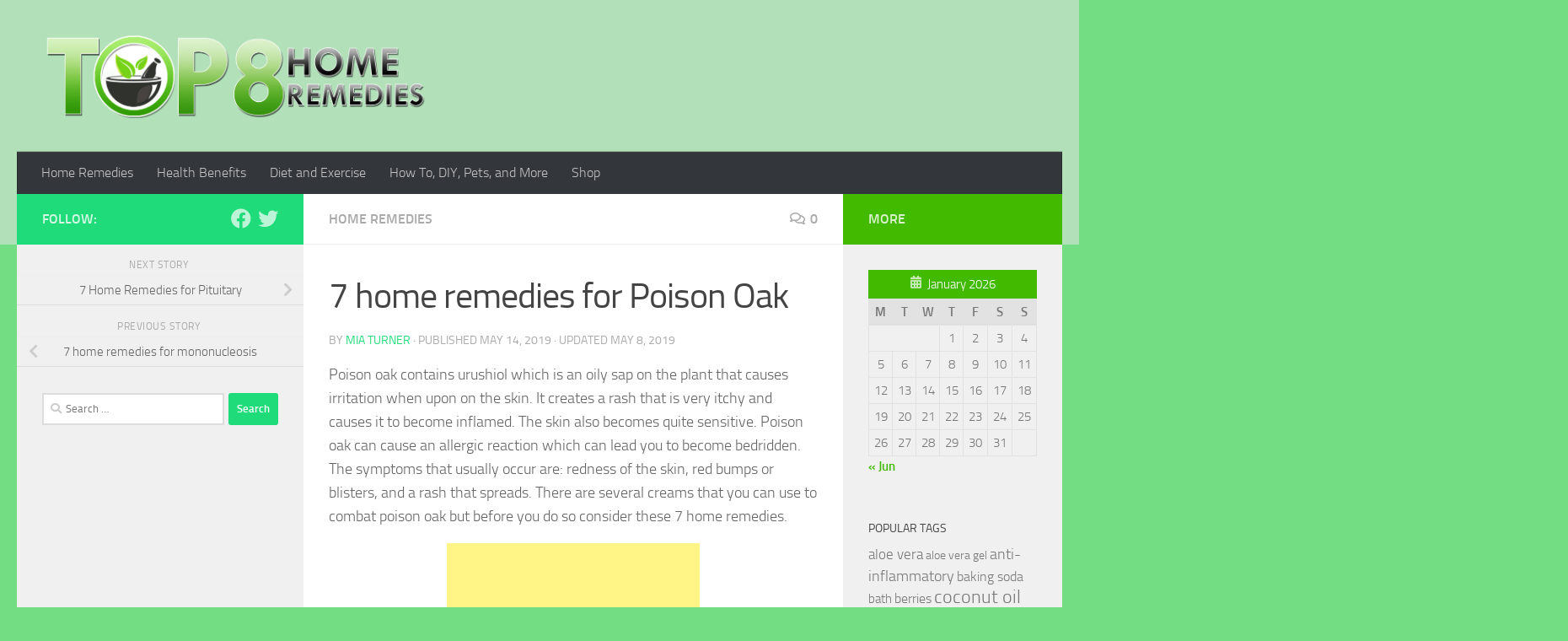

--- FILE ---
content_type: text/html; charset=UTF-8
request_url: https://www.top8homeremedies.com/home-remedies/poison-oak/
body_size: 99063
content:
<!DOCTYPE html>
<html class="no-js" lang="en-US">
<head>
  <meta charset="UTF-8">
  <meta name="viewport" content="width=device-width, initial-scale=1.0">
  <link rel="profile" href="https://gmpg.org/xfn/11" />
  <link rel="pingback" href="https://www.top8homeremedies.com/xmlrpc.php">
<script async src="https://pagead2.googlesyndication.com/pagead/js/adsbygoogle.js?client=ca-pub-1073994498663445"
     crossorigin="anonymous"></script>
  <meta name='robots' content='index, follow, max-image-preview:large, max-snippet:-1, max-video-preview:-1' />
<script>document.documentElement.className = document.documentElement.className.replace("no-js","js");</script>

	<!-- This site is optimized with the Yoast SEO plugin v20.6 - https://yoast.com/wordpress/plugins/seo/ -->
	<title>7 home remedies for Poison Oak - Home Remedies For All Kinds Of Ailments | Top 8 Home Remedies</title>
	<meta name="description" content="Poison oak contains urushiol which is an oily sap on the plant that causes irritation when upon on the skin. It creates a rash that is very itchy." />
	<link rel="canonical" href="https://www.top8homeremedies.com/home-remedies/poison-oak/" />
	<meta property="og:locale" content="en_US" />
	<meta property="og:type" content="article" />
	<meta property="og:title" content="7 home remedies for Poison Oak - Home Remedies For All Kinds Of Ailments | Top 8 Home Remedies" />
	<meta property="og:description" content="Poison oak contains urushiol which is an oily sap on the plant that causes irritation when upon on the skin. It creates a rash that is very itchy." />
	<meta property="og:url" content="https://www.top8homeremedies.com/home-remedies/poison-oak/" />
	<meta property="og:site_name" content="Home Remedies For All Kinds Of Ailments | Top 8 Home Remedies" />
	<meta property="article:published_time" content="2019-05-14T09:32:21+00:00" />
	<meta property="article:modified_time" content="2019-05-08T09:35:35+00:00" />
	<meta property="og:image" content="https://www.top8homeremedies.com/wp-content/uploads/2019/05/Poison-Oak.jpg" />
	<meta property="og:image:width" content="621" />
	<meta property="og:image:height" content="426" />
	<meta property="og:image:type" content="image/jpeg" />
	<meta name="author" content="Mia Turner" />
	<meta name="twitter:card" content="summary_large_image" />
	<meta name="twitter:label1" content="Written by" />
	<meta name="twitter:data1" content="Mia Turner" />
	<meta name="twitter:label2" content="Est. reading time" />
	<meta name="twitter:data2" content="3 minutes" />
	<script type="application/ld+json" class="yoast-schema-graph">{"@context":"https://schema.org","@graph":[{"@type":"Article","@id":"https://www.top8homeremedies.com/home-remedies/poison-oak/#article","isPartOf":{"@id":"https://www.top8homeremedies.com/home-remedies/poison-oak/"},"author":{"name":"Mia Turner","@id":"https://www.top8homeremedies.com/#/schema/person/b9ccaf2a8e42322cdfe717f469bcf081"},"headline":"7 home remedies for Poison Oak","datePublished":"2019-05-14T09:32:21+00:00","dateModified":"2019-05-08T09:35:35+00:00","mainEntityOfPage":{"@id":"https://www.top8homeremedies.com/home-remedies/poison-oak/"},"wordCount":584,"commentCount":0,"publisher":{"@id":"https://www.top8homeremedies.com/#organization"},"image":{"@id":"https://www.top8homeremedies.com/home-remedies/poison-oak/#primaryimage"},"thumbnailUrl":"https://www.top8homeremedies.com/wp-content/uploads/2019/05/Poison-Oak.jpg","articleSection":["Home Remedies"],"inLanguage":"en-US","potentialAction":[{"@type":"CommentAction","name":"Comment","target":["https://www.top8homeremedies.com/home-remedies/poison-oak/#respond"]}]},{"@type":"WebPage","@id":"https://www.top8homeremedies.com/home-remedies/poison-oak/","url":"https://www.top8homeremedies.com/home-remedies/poison-oak/","name":"7 home remedies for Poison Oak - Home Remedies For All Kinds Of Ailments | Top 8 Home Remedies","isPartOf":{"@id":"https://www.top8homeremedies.com/#website"},"primaryImageOfPage":{"@id":"https://www.top8homeremedies.com/home-remedies/poison-oak/#primaryimage"},"image":{"@id":"https://www.top8homeremedies.com/home-remedies/poison-oak/#primaryimage"},"thumbnailUrl":"https://www.top8homeremedies.com/wp-content/uploads/2019/05/Poison-Oak.jpg","datePublished":"2019-05-14T09:32:21+00:00","dateModified":"2019-05-08T09:35:35+00:00","description":"Poison oak contains urushiol which is an oily sap on the plant that causes irritation when upon on the skin. It creates a rash that is very itchy.","breadcrumb":{"@id":"https://www.top8homeremedies.com/home-remedies/poison-oak/#breadcrumb"},"inLanguage":"en-US","potentialAction":[{"@type":"ReadAction","target":["https://www.top8homeremedies.com/home-remedies/poison-oak/"]}]},{"@type":"ImageObject","inLanguage":"en-US","@id":"https://www.top8homeremedies.com/home-remedies/poison-oak/#primaryimage","url":"https://www.top8homeremedies.com/wp-content/uploads/2019/05/Poison-Oak.jpg","contentUrl":"https://www.top8homeremedies.com/wp-content/uploads/2019/05/Poison-Oak.jpg","width":621,"height":426,"caption":"poison oak"},{"@type":"BreadcrumbList","@id":"https://www.top8homeremedies.com/home-remedies/poison-oak/#breadcrumb","itemListElement":[{"@type":"ListItem","position":1,"name":"Home","item":"https://www.top8homeremedies.com/"},{"@type":"ListItem","position":2,"name":"7 home remedies for Poison Oak"}]},{"@type":"WebSite","@id":"https://www.top8homeremedies.com/#website","url":"https://www.top8homeremedies.com/","name":"Home Remedies For All Kinds Of Ailments | Top 8 Home Remedies","description":"Top 8 Home Remedies has home remedies for all kinds of ailments, health benefits of common foods and home remedy supplies, tips on exercise and dieting, and much more!","publisher":{"@id":"https://www.top8homeremedies.com/#organization"},"potentialAction":[{"@type":"SearchAction","target":{"@type":"EntryPoint","urlTemplate":"https://www.top8homeremedies.com/?s={search_term_string}"},"query-input":"required name=search_term_string"}],"inLanguage":"en-US"},{"@type":"Organization","@id":"https://www.top8homeremedies.com/#organization","name":"Home Remedies For All Kinds Of Ailments | Top 8 Home Remedies","url":"https://www.top8homeremedies.com/","logo":{"@type":"ImageObject","inLanguage":"en-US","@id":"https://www.top8homeremedies.com/#/schema/logo/image/","url":"https://www.top8homeremedies.com/wp-content/uploads/2018/03/cropped-logo-4.png","contentUrl":"https://www.top8homeremedies.com/wp-content/uploads/2018/03/cropped-logo-4.png","width":1920,"height":417,"caption":"Home Remedies For All Kinds Of Ailments | Top 8 Home Remedies"},"image":{"@id":"https://www.top8homeremedies.com/#/schema/logo/image/"}},{"@type":"Person","@id":"https://www.top8homeremedies.com/#/schema/person/b9ccaf2a8e42322cdfe717f469bcf081","name":"Mia Turner","image":{"@type":"ImageObject","inLanguage":"en-US","@id":"https://www.top8homeremedies.com/#/schema/person/image/","url":"https://secure.gravatar.com/avatar/a1c5b8fa4c9da29853831e8aab104b6e?s=96&d=mm&r=pg","contentUrl":"https://secure.gravatar.com/avatar/a1c5b8fa4c9da29853831e8aab104b6e?s=96&d=mm&r=pg","caption":"Mia Turner"},"url":"https://www.top8homeremedies.com/author/mia/"}]}</script>
	<!-- / Yoast SEO plugin. -->


<link rel='dns-prefetch' href='//s.w.org' />
<link rel="alternate" type="application/rss+xml" title="Home Remedies For All Kinds Of Ailments | Top 8 Home Remedies &raquo; Feed" href="https://www.top8homeremedies.com/feed/" />
<link rel="alternate" type="application/rss+xml" title="Home Remedies For All Kinds Of Ailments | Top 8 Home Remedies &raquo; Comments Feed" href="https://www.top8homeremedies.com/comments/feed/" />
<link rel="alternate" type="application/rss+xml" title="Home Remedies For All Kinds Of Ailments | Top 8 Home Remedies &raquo; 7 home remedies for Poison Oak Comments Feed" href="https://www.top8homeremedies.com/home-remedies/poison-oak/feed/" />
		<!-- This site uses the Google Analytics by ExactMetrics plugin v7.12.1 - Using Analytics tracking - https://www.exactmetrics.com/ -->
							<script
				src="//www.googletagmanager.com/gtag/js?id=UA-86268162-1"  data-cfasync="false" data-wpfc-render="false" async></script>
			<script data-cfasync="false" data-wpfc-render="false">
				var em_version = '7.12.1';
				var em_track_user = true;
				var em_no_track_reason = '';
				
								var disableStrs = [
															'ga-disable-UA-86268162-1',
									];

				/* Function to detect opted out users */
				function __gtagTrackerIsOptedOut() {
					for (var index = 0; index < disableStrs.length; index++) {
						if (document.cookie.indexOf(disableStrs[index] + '=true') > -1) {
							return true;
						}
					}

					return false;
				}

				/* Disable tracking if the opt-out cookie exists. */
				if (__gtagTrackerIsOptedOut()) {
					for (var index = 0; index < disableStrs.length; index++) {
						window[disableStrs[index]] = true;
					}
				}

				/* Opt-out function */
				function __gtagTrackerOptout() {
					for (var index = 0; index < disableStrs.length; index++) {
						document.cookie = disableStrs[index] + '=true; expires=Thu, 31 Dec 2099 23:59:59 UTC; path=/';
						window[disableStrs[index]] = true;
					}
				}

				if ('undefined' === typeof gaOptout) {
					function gaOptout() {
						__gtagTrackerOptout();
					}
				}
								window.dataLayer = window.dataLayer || [];

				window.ExactMetricsDualTracker = {
					helpers: {},
					trackers: {},
				};
				if (em_track_user) {
					function __gtagDataLayer() {
						dataLayer.push(arguments);
					}

					function __gtagTracker(type, name, parameters) {
						if (!parameters) {
							parameters = {};
						}

						if (parameters.send_to) {
							__gtagDataLayer.apply(null, arguments);
							return;
						}

						if (type === 'event') {
							
														parameters.send_to = exactmetrics_frontend.ua;
							__gtagDataLayer(type, name, parameters);
													} else {
							__gtagDataLayer.apply(null, arguments);
						}
					}

					__gtagTracker('js', new Date());
					__gtagTracker('set', {
						'developer_id.dNDMyYj': true,
											});
															__gtagTracker('config', 'UA-86268162-1', {"forceSSL":"true"} );
										window.gtag = __gtagTracker;										(function () {
						/* https://developers.google.com/analytics/devguides/collection/analyticsjs/ */
						/* ga and __gaTracker compatibility shim. */
						var noopfn = function () {
							return null;
						};
						var newtracker = function () {
							return new Tracker();
						};
						var Tracker = function () {
							return null;
						};
						var p = Tracker.prototype;
						p.get = noopfn;
						p.set = noopfn;
						p.send = function () {
							var args = Array.prototype.slice.call(arguments);
							args.unshift('send');
							__gaTracker.apply(null, args);
						};
						var __gaTracker = function () {
							var len = arguments.length;
							if (len === 0) {
								return;
							}
							var f = arguments[len - 1];
							if (typeof f !== 'object' || f === null || typeof f.hitCallback !== 'function') {
								if ('send' === arguments[0]) {
									var hitConverted, hitObject = false, action;
									if ('event' === arguments[1]) {
										if ('undefined' !== typeof arguments[3]) {
											hitObject = {
												'eventAction': arguments[3],
												'eventCategory': arguments[2],
												'eventLabel': arguments[4],
												'value': arguments[5] ? arguments[5] : 1,
											}
										}
									}
									if ('pageview' === arguments[1]) {
										if ('undefined' !== typeof arguments[2]) {
											hitObject = {
												'eventAction': 'page_view',
												'page_path': arguments[2],
											}
										}
									}
									if (typeof arguments[2] === 'object') {
										hitObject = arguments[2];
									}
									if (typeof arguments[5] === 'object') {
										Object.assign(hitObject, arguments[5]);
									}
									if ('undefined' !== typeof arguments[1].hitType) {
										hitObject = arguments[1];
										if ('pageview' === hitObject.hitType) {
											hitObject.eventAction = 'page_view';
										}
									}
									if (hitObject) {
										action = 'timing' === arguments[1].hitType ? 'timing_complete' : hitObject.eventAction;
										hitConverted = mapArgs(hitObject);
										__gtagTracker('event', action, hitConverted);
									}
								}
								return;
							}

							function mapArgs(args) {
								var arg, hit = {};
								var gaMap = {
									'eventCategory': 'event_category',
									'eventAction': 'event_action',
									'eventLabel': 'event_label',
									'eventValue': 'event_value',
									'nonInteraction': 'non_interaction',
									'timingCategory': 'event_category',
									'timingVar': 'name',
									'timingValue': 'value',
									'timingLabel': 'event_label',
									'page': 'page_path',
									'location': 'page_location',
									'title': 'page_title',
								};
								for (arg in args) {
																		if (!(!args.hasOwnProperty(arg) || !gaMap.hasOwnProperty(arg))) {
										hit[gaMap[arg]] = args[arg];
									} else {
										hit[arg] = args[arg];
									}
								}
								return hit;
							}

							try {
								f.hitCallback();
							} catch (ex) {
							}
						};
						__gaTracker.create = newtracker;
						__gaTracker.getByName = newtracker;
						__gaTracker.getAll = function () {
							return [];
						};
						__gaTracker.remove = noopfn;
						__gaTracker.loaded = true;
						window['__gaTracker'] = __gaTracker;
					})();
									} else {
										console.log("");
					(function () {
						function __gtagTracker() {
							return null;
						}

						window['__gtagTracker'] = __gtagTracker;
						window['gtag'] = __gtagTracker;
					})();
									}
			</script>
				<!-- / Google Analytics by ExactMetrics -->
		<script>
window._wpemojiSettings = {"baseUrl":"https:\/\/s.w.org\/images\/core\/emoji\/14.0.0\/72x72\/","ext":".png","svgUrl":"https:\/\/s.w.org\/images\/core\/emoji\/14.0.0\/svg\/","svgExt":".svg","source":{"concatemoji":"https:\/\/www.top8homeremedies.com\/wp-includes\/js\/wp-emoji-release.min.js?ver=6.0.11"}};
/*! This file is auto-generated */
!function(e,a,t){var n,r,o,i=a.createElement("canvas"),p=i.getContext&&i.getContext("2d");function s(e,t){var a=String.fromCharCode,e=(p.clearRect(0,0,i.width,i.height),p.fillText(a.apply(this,e),0,0),i.toDataURL());return p.clearRect(0,0,i.width,i.height),p.fillText(a.apply(this,t),0,0),e===i.toDataURL()}function c(e){var t=a.createElement("script");t.src=e,t.defer=t.type="text/javascript",a.getElementsByTagName("head")[0].appendChild(t)}for(o=Array("flag","emoji"),t.supports={everything:!0,everythingExceptFlag:!0},r=0;r<o.length;r++)t.supports[o[r]]=function(e){if(!p||!p.fillText)return!1;switch(p.textBaseline="top",p.font="600 32px Arial",e){case"flag":return s([127987,65039,8205,9895,65039],[127987,65039,8203,9895,65039])?!1:!s([55356,56826,55356,56819],[55356,56826,8203,55356,56819])&&!s([55356,57332,56128,56423,56128,56418,56128,56421,56128,56430,56128,56423,56128,56447],[55356,57332,8203,56128,56423,8203,56128,56418,8203,56128,56421,8203,56128,56430,8203,56128,56423,8203,56128,56447]);case"emoji":return!s([129777,127995,8205,129778,127999],[129777,127995,8203,129778,127999])}return!1}(o[r]),t.supports.everything=t.supports.everything&&t.supports[o[r]],"flag"!==o[r]&&(t.supports.everythingExceptFlag=t.supports.everythingExceptFlag&&t.supports[o[r]]);t.supports.everythingExceptFlag=t.supports.everythingExceptFlag&&!t.supports.flag,t.DOMReady=!1,t.readyCallback=function(){t.DOMReady=!0},t.supports.everything||(n=function(){t.readyCallback()},a.addEventListener?(a.addEventListener("DOMContentLoaded",n,!1),e.addEventListener("load",n,!1)):(e.attachEvent("onload",n),a.attachEvent("onreadystatechange",function(){"complete"===a.readyState&&t.readyCallback()})),(e=t.source||{}).concatemoji?c(e.concatemoji):e.wpemoji&&e.twemoji&&(c(e.twemoji),c(e.wpemoji)))}(window,document,window._wpemojiSettings);
</script>
<style>
img.wp-smiley,
img.emoji {
	display: inline !important;
	border: none !important;
	box-shadow: none !important;
	height: 1em !important;
	width: 1em !important;
	margin: 0 0.07em !important;
	vertical-align: -0.1em !important;
	background: none !important;
	padding: 0 !important;
}
</style>
	<link rel='stylesheet' id='wp-block-library-css'  href='https://www.top8homeremedies.com/wp-includes/css/dist/block-library/style.min.css?ver=6.0.11' media='all' />
<style id='global-styles-inline-css'>
body{--wp--preset--color--black: #000000;--wp--preset--color--cyan-bluish-gray: #abb8c3;--wp--preset--color--white: #ffffff;--wp--preset--color--pale-pink: #f78da7;--wp--preset--color--vivid-red: #cf2e2e;--wp--preset--color--luminous-vivid-orange: #ff6900;--wp--preset--color--luminous-vivid-amber: #fcb900;--wp--preset--color--light-green-cyan: #7bdcb5;--wp--preset--color--vivid-green-cyan: #00d084;--wp--preset--color--pale-cyan-blue: #8ed1fc;--wp--preset--color--vivid-cyan-blue: #0693e3;--wp--preset--color--vivid-purple: #9b51e0;--wp--preset--gradient--vivid-cyan-blue-to-vivid-purple: linear-gradient(135deg,rgba(6,147,227,1) 0%,rgb(155,81,224) 100%);--wp--preset--gradient--light-green-cyan-to-vivid-green-cyan: linear-gradient(135deg,rgb(122,220,180) 0%,rgb(0,208,130) 100%);--wp--preset--gradient--luminous-vivid-amber-to-luminous-vivid-orange: linear-gradient(135deg,rgba(252,185,0,1) 0%,rgba(255,105,0,1) 100%);--wp--preset--gradient--luminous-vivid-orange-to-vivid-red: linear-gradient(135deg,rgba(255,105,0,1) 0%,rgb(207,46,46) 100%);--wp--preset--gradient--very-light-gray-to-cyan-bluish-gray: linear-gradient(135deg,rgb(238,238,238) 0%,rgb(169,184,195) 100%);--wp--preset--gradient--cool-to-warm-spectrum: linear-gradient(135deg,rgb(74,234,220) 0%,rgb(151,120,209) 20%,rgb(207,42,186) 40%,rgb(238,44,130) 60%,rgb(251,105,98) 80%,rgb(254,248,76) 100%);--wp--preset--gradient--blush-light-purple: linear-gradient(135deg,rgb(255,206,236) 0%,rgb(152,150,240) 100%);--wp--preset--gradient--blush-bordeaux: linear-gradient(135deg,rgb(254,205,165) 0%,rgb(254,45,45) 50%,rgb(107,0,62) 100%);--wp--preset--gradient--luminous-dusk: linear-gradient(135deg,rgb(255,203,112) 0%,rgb(199,81,192) 50%,rgb(65,88,208) 100%);--wp--preset--gradient--pale-ocean: linear-gradient(135deg,rgb(255,245,203) 0%,rgb(182,227,212) 50%,rgb(51,167,181) 100%);--wp--preset--gradient--electric-grass: linear-gradient(135deg,rgb(202,248,128) 0%,rgb(113,206,126) 100%);--wp--preset--gradient--midnight: linear-gradient(135deg,rgb(2,3,129) 0%,rgb(40,116,252) 100%);--wp--preset--duotone--dark-grayscale: url('#wp-duotone-dark-grayscale');--wp--preset--duotone--grayscale: url('#wp-duotone-grayscale');--wp--preset--duotone--purple-yellow: url('#wp-duotone-purple-yellow');--wp--preset--duotone--blue-red: url('#wp-duotone-blue-red');--wp--preset--duotone--midnight: url('#wp-duotone-midnight');--wp--preset--duotone--magenta-yellow: url('#wp-duotone-magenta-yellow');--wp--preset--duotone--purple-green: url('#wp-duotone-purple-green');--wp--preset--duotone--blue-orange: url('#wp-duotone-blue-orange');--wp--preset--font-size--small: 13px;--wp--preset--font-size--medium: 20px;--wp--preset--font-size--large: 36px;--wp--preset--font-size--x-large: 42px;}.has-black-color{color: var(--wp--preset--color--black) !important;}.has-cyan-bluish-gray-color{color: var(--wp--preset--color--cyan-bluish-gray) !important;}.has-white-color{color: var(--wp--preset--color--white) !important;}.has-pale-pink-color{color: var(--wp--preset--color--pale-pink) !important;}.has-vivid-red-color{color: var(--wp--preset--color--vivid-red) !important;}.has-luminous-vivid-orange-color{color: var(--wp--preset--color--luminous-vivid-orange) !important;}.has-luminous-vivid-amber-color{color: var(--wp--preset--color--luminous-vivid-amber) !important;}.has-light-green-cyan-color{color: var(--wp--preset--color--light-green-cyan) !important;}.has-vivid-green-cyan-color{color: var(--wp--preset--color--vivid-green-cyan) !important;}.has-pale-cyan-blue-color{color: var(--wp--preset--color--pale-cyan-blue) !important;}.has-vivid-cyan-blue-color{color: var(--wp--preset--color--vivid-cyan-blue) !important;}.has-vivid-purple-color{color: var(--wp--preset--color--vivid-purple) !important;}.has-black-background-color{background-color: var(--wp--preset--color--black) !important;}.has-cyan-bluish-gray-background-color{background-color: var(--wp--preset--color--cyan-bluish-gray) !important;}.has-white-background-color{background-color: var(--wp--preset--color--white) !important;}.has-pale-pink-background-color{background-color: var(--wp--preset--color--pale-pink) !important;}.has-vivid-red-background-color{background-color: var(--wp--preset--color--vivid-red) !important;}.has-luminous-vivid-orange-background-color{background-color: var(--wp--preset--color--luminous-vivid-orange) !important;}.has-luminous-vivid-amber-background-color{background-color: var(--wp--preset--color--luminous-vivid-amber) !important;}.has-light-green-cyan-background-color{background-color: var(--wp--preset--color--light-green-cyan) !important;}.has-vivid-green-cyan-background-color{background-color: var(--wp--preset--color--vivid-green-cyan) !important;}.has-pale-cyan-blue-background-color{background-color: var(--wp--preset--color--pale-cyan-blue) !important;}.has-vivid-cyan-blue-background-color{background-color: var(--wp--preset--color--vivid-cyan-blue) !important;}.has-vivid-purple-background-color{background-color: var(--wp--preset--color--vivid-purple) !important;}.has-black-border-color{border-color: var(--wp--preset--color--black) !important;}.has-cyan-bluish-gray-border-color{border-color: var(--wp--preset--color--cyan-bluish-gray) !important;}.has-white-border-color{border-color: var(--wp--preset--color--white) !important;}.has-pale-pink-border-color{border-color: var(--wp--preset--color--pale-pink) !important;}.has-vivid-red-border-color{border-color: var(--wp--preset--color--vivid-red) !important;}.has-luminous-vivid-orange-border-color{border-color: var(--wp--preset--color--luminous-vivid-orange) !important;}.has-luminous-vivid-amber-border-color{border-color: var(--wp--preset--color--luminous-vivid-amber) !important;}.has-light-green-cyan-border-color{border-color: var(--wp--preset--color--light-green-cyan) !important;}.has-vivid-green-cyan-border-color{border-color: var(--wp--preset--color--vivid-green-cyan) !important;}.has-pale-cyan-blue-border-color{border-color: var(--wp--preset--color--pale-cyan-blue) !important;}.has-vivid-cyan-blue-border-color{border-color: var(--wp--preset--color--vivid-cyan-blue) !important;}.has-vivid-purple-border-color{border-color: var(--wp--preset--color--vivid-purple) !important;}.has-vivid-cyan-blue-to-vivid-purple-gradient-background{background: var(--wp--preset--gradient--vivid-cyan-blue-to-vivid-purple) !important;}.has-light-green-cyan-to-vivid-green-cyan-gradient-background{background: var(--wp--preset--gradient--light-green-cyan-to-vivid-green-cyan) !important;}.has-luminous-vivid-amber-to-luminous-vivid-orange-gradient-background{background: var(--wp--preset--gradient--luminous-vivid-amber-to-luminous-vivid-orange) !important;}.has-luminous-vivid-orange-to-vivid-red-gradient-background{background: var(--wp--preset--gradient--luminous-vivid-orange-to-vivid-red) !important;}.has-very-light-gray-to-cyan-bluish-gray-gradient-background{background: var(--wp--preset--gradient--very-light-gray-to-cyan-bluish-gray) !important;}.has-cool-to-warm-spectrum-gradient-background{background: var(--wp--preset--gradient--cool-to-warm-spectrum) !important;}.has-blush-light-purple-gradient-background{background: var(--wp--preset--gradient--blush-light-purple) !important;}.has-blush-bordeaux-gradient-background{background: var(--wp--preset--gradient--blush-bordeaux) !important;}.has-luminous-dusk-gradient-background{background: var(--wp--preset--gradient--luminous-dusk) !important;}.has-pale-ocean-gradient-background{background: var(--wp--preset--gradient--pale-ocean) !important;}.has-electric-grass-gradient-background{background: var(--wp--preset--gradient--electric-grass) !important;}.has-midnight-gradient-background{background: var(--wp--preset--gradient--midnight) !important;}.has-small-font-size{font-size: var(--wp--preset--font-size--small) !important;}.has-medium-font-size{font-size: var(--wp--preset--font-size--medium) !important;}.has-large-font-size{font-size: var(--wp--preset--font-size--large) !important;}.has-x-large-font-size{font-size: var(--wp--preset--font-size--x-large) !important;}
</style>
<link rel='stylesheet' id='contact-form-7-css'  href='https://www.top8homeremedies.com/wp-content/plugins/contact-form-7/includes/css/styles.css?ver=5.7.7' media='all' />
<link rel='stylesheet' id='shop-page-wp-grid-css'  href='https://www.top8homeremedies.com/wp-content/plugins/shop-page-wp/includes/../assets/css/shop-page-wp-grid.css?ver=1.3.2' media='all' />
<link rel='stylesheet' id='shop-page-wp-base-styles-css'  href='https://www.top8homeremedies.com/wp-content/plugins/shop-page-wp/includes/../assets/css/shop-page-wp-base-styles.css?ver=1.3.2' media='all' />
<link rel='stylesheet' id='hueman-main-style-css'  href='https://www.top8homeremedies.com/wp-content/themes/hueman/assets/front/css/main.min.css?ver=3.7.20' media='all' />
<style id='hueman-main-style-inline-css'>
body { font-size:1.00rem; }@media only screen and (min-width: 720px) {
        .nav > li { font-size:1.00rem; }
      }::selection { background-color: #20db7a; }
::-moz-selection { background-color: #20db7a; }a,a>span.hu-external::after,.themeform label .required,#flexslider-featured .flex-direction-nav .flex-next:hover,#flexslider-featured .flex-direction-nav .flex-prev:hover,.post-hover:hover .post-title a,.post-title a:hover,.sidebar.s1 .post-nav li a:hover i,.content .post-nav li a:hover i,.post-related a:hover,.sidebar.s1 .widget_rss ul li a,#footer .widget_rss ul li a,.sidebar.s1 .widget_calendar a,#footer .widget_calendar a,.sidebar.s1 .alx-tab .tab-item-category a,.sidebar.s1 .alx-posts .post-item-category a,.sidebar.s1 .alx-tab li:hover .tab-item-title a,.sidebar.s1 .alx-tab li:hover .tab-item-comment a,.sidebar.s1 .alx-posts li:hover .post-item-title a,#footer .alx-tab .tab-item-category a,#footer .alx-posts .post-item-category a,#footer .alx-tab li:hover .tab-item-title a,#footer .alx-tab li:hover .tab-item-comment a,#footer .alx-posts li:hover .post-item-title a,.comment-tabs li.active a,.comment-awaiting-moderation,.child-menu a:hover,.child-menu .current_page_item > a,.wp-pagenavi a{ color: #20db7a; }input[type="submit"],.themeform button[type="submit"],.sidebar.s1 .sidebar-top,.sidebar.s1 .sidebar-toggle,#flexslider-featured .flex-control-nav li a.flex-active,.post-tags a:hover,.sidebar.s1 .widget_calendar caption,#footer .widget_calendar caption,.author-bio .bio-avatar:after,.commentlist li.bypostauthor > .comment-body:after,.commentlist li.comment-author-admin > .comment-body:after{ background-color: #20db7a; }.post-format .format-container { border-color: #20db7a; }.sidebar.s1 .alx-tabs-nav li.active a,#footer .alx-tabs-nav li.active a,.comment-tabs li.active a,.wp-pagenavi a:hover,.wp-pagenavi a:active,.wp-pagenavi span.current{ border-bottom-color: #20db7a!important; }.sidebar.s2 .post-nav li a:hover i,
.sidebar.s2 .widget_rss ul li a,
.sidebar.s2 .widget_calendar a,
.sidebar.s2 .alx-tab .tab-item-category a,
.sidebar.s2 .alx-posts .post-item-category a,
.sidebar.s2 .alx-tab li:hover .tab-item-title a,
.sidebar.s2 .alx-tab li:hover .tab-item-comment a,
.sidebar.s2 .alx-posts li:hover .post-item-title a { color: #41ba00; }
.sidebar.s2 .sidebar-top,.sidebar.s2 .sidebar-toggle,.post-comments,.jp-play-bar,.jp-volume-bar-value,.sidebar.s2 .widget_calendar caption{ background-color: #41ba00; }.sidebar.s2 .alx-tabs-nav li.active a { border-bottom-color: #41ba00; }
.post-comments::before { border-right-color: #41ba00; }
      .search-expand,
              #nav-topbar.nav-container { background-color: #26272b}@media only screen and (min-width: 720px) {
                #nav-topbar .nav ul { background-color: #26272b; }
              }.is-scrolled #header .nav-container.desktop-sticky,
              .is-scrolled #header .search-expand { background-color: #26272b; background-color: rgba(38,39,43,0.90) }.is-scrolled .topbar-transparent #nav-topbar.desktop-sticky .nav ul { background-color: #26272b; background-color: rgba(38,39,43,0.95) }#header { background-color: #b1e0b9; }
@media only screen and (min-width: 720px) {
  #nav-header .nav ul { background-color: #b1e0b9; }
}
        #header #nav-mobile { background-color: #33363b; }.is-scrolled #header #nav-mobile { background-color: #33363b; background-color: rgba(51,54,59,0.90) }#nav-header.nav-container, #main-header-search .search-expand { background-color: #33363b; }
@media only screen and (min-width: 720px) {
  #nav-header .nav ul { background-color: #33363b; }
}
        .site-title a img { max-height: 100px; }body { background-color: #73dd83; }
</style>
<link rel='stylesheet' id='hueman-font-awesome-css'  href='https://www.top8homeremedies.com/wp-content/themes/hueman/assets/front/css/font-awesome.min.css?ver=3.7.20' media='all' />
<script src='https://www.top8homeremedies.com/wp-content/plugins/google-analytics-dashboard-for-wp/assets/js/frontend-gtag.min.js?ver=7.12.1' id='exactmetrics-frontend-script-js'></script>
<script data-cfasync="false" data-wpfc-render="false" id='exactmetrics-frontend-script-js-extra'>var exactmetrics_frontend = {"js_events_tracking":"true","download_extensions":"zip,mp3,mpeg,pdf,docx,pptx,xlsx,rar","inbound_paths":"[{\"path\":\"\\\/go\\\/\",\"label\":\"affiliate\"},{\"path\":\"\\\/recommend\\\/\",\"label\":\"affiliate\"}]","home_url":"https:\/\/www.top8homeremedies.com","hash_tracking":"false","ua":"UA-86268162-1","v4_id":""};</script>
<script src='https://www.top8homeremedies.com/wp-includes/js/jquery/jquery.min.js?ver=3.6.0' id='jquery-core-js'></script>
<script src='https://www.top8homeremedies.com/wp-includes/js/jquery/jquery-migrate.min.js?ver=3.3.2' id='jquery-migrate-js'></script>
<link rel="https://api.w.org/" href="https://www.top8homeremedies.com/wp-json/" /><link rel="alternate" type="application/json" href="https://www.top8homeremedies.com/wp-json/wp/v2/posts/5868" /><link rel="EditURI" type="application/rsd+xml" title="RSD" href="https://www.top8homeremedies.com/xmlrpc.php?rsd" />
<link rel="wlwmanifest" type="application/wlwmanifest+xml" href="https://www.top8homeremedies.com/wp-includes/wlwmanifest.xml" /> 
<meta name="generator" content="WordPress 6.0.11" />
<link rel='shortlink' href='https://www.top8homeremedies.com/?p=5868' />
<link rel="alternate" type="application/json+oembed" href="https://www.top8homeremedies.com/wp-json/oembed/1.0/embed?url=https%3A%2F%2Fwww.top8homeremedies.com%2Fhome-remedies%2Fpoison-oak%2F" />
<link rel="alternate" type="text/xml+oembed" href="https://www.top8homeremedies.com/wp-json/oembed/1.0/embed?url=https%3A%2F%2Fwww.top8homeremedies.com%2Fhome-remedies%2Fpoison-oak%2F&#038;format=xml" />
<script type="text/javascript">//<![CDATA[
  function external_links_in_new_windows_loop() {
    if (!document.links) {
      document.links = document.getElementsByTagName('a');
    }
    var change_link = false;
    var force = '';
    var ignore = '';

    for (var t=0; t<document.links.length; t++) {
      var all_links = document.links[t];
      change_link = false;
      
      if(document.links[t].hasAttribute('onClick') == false) {
        // forced if the address starts with http (or also https), but does not link to the current domain
        if(all_links.href.search(/^http/) != -1 && all_links.href.search('www.top8homeremedies.com') == -1 && all_links.href.search(/^#/) == -1) {
          // console.log('Changed ' + all_links.href);
          change_link = true;
        }
          
        if(force != '' && all_links.href.search(force) != -1) {
          // forced
          // console.log('force ' + all_links.href);
          change_link = true;
        }
        
        if(ignore != '' && all_links.href.search(ignore) != -1) {
          // console.log('ignore ' + all_links.href);
          // ignored
          change_link = false;
        }

        if(change_link == true) {
          // console.log('Changed ' + all_links.href);
          document.links[t].setAttribute('onClick', 'javascript:window.open(\'' + all_links.href.replace(/'/g, '') + '\', \'_blank\', \'noopener\'); return false;');
          document.links[t].removeAttribute('target');
        }
      }
    }
  }
  
  // Load
  function external_links_in_new_windows_load(func)
  {  
    var oldonload = window.onload;
    if (typeof window.onload != 'function'){
      window.onload = func;
    } else {
      window.onload = function(){
        oldonload();
        func();
      }
    }
  }

  external_links_in_new_windows_load(external_links_in_new_windows_loop);
  //]]></script>

    <link rel="preload" as="font" type="font/woff2" href="https://www.top8homeremedies.com/wp-content/themes/hueman/assets/front/webfonts/fa-brands-400.woff2?v=5.15.2" crossorigin="anonymous"/>
    <link rel="preload" as="font" type="font/woff2" href="https://www.top8homeremedies.com/wp-content/themes/hueman/assets/front/webfonts/fa-regular-400.woff2?v=5.15.2" crossorigin="anonymous"/>
    <link rel="preload" as="font" type="font/woff2" href="https://www.top8homeremedies.com/wp-content/themes/hueman/assets/front/webfonts/fa-solid-900.woff2?v=5.15.2" crossorigin="anonymous"/>
  <link rel="preload" as="font" type="font/woff" href="https://www.top8homeremedies.com/wp-content/themes/hueman/assets/front/fonts/titillium-light-webfont.woff" crossorigin="anonymous"/>
<link rel="preload" as="font" type="font/woff" href="https://www.top8homeremedies.com/wp-content/themes/hueman/assets/front/fonts/titillium-lightitalic-webfont.woff" crossorigin="anonymous"/>
<link rel="preload" as="font" type="font/woff" href="https://www.top8homeremedies.com/wp-content/themes/hueman/assets/front/fonts/titillium-regular-webfont.woff" crossorigin="anonymous"/>
<link rel="preload" as="font" type="font/woff" href="https://www.top8homeremedies.com/wp-content/themes/hueman/assets/front/fonts/titillium-regularitalic-webfont.woff" crossorigin="anonymous"/>
<link rel="preload" as="font" type="font/woff" href="https://www.top8homeremedies.com/wp-content/themes/hueman/assets/front/fonts/titillium-semibold-webfont.woff" crossorigin="anonymous"/>
<style>
  /*  base : fonts
/* ------------------------------------ */
body { font-family: "Titillium", Arial, sans-serif; }
@font-face {
  font-family: 'Titillium';
  src: url('https://www.top8homeremedies.com/wp-content/themes/hueman/assets/front/fonts/titillium-light-webfont.eot');
  src: url('https://www.top8homeremedies.com/wp-content/themes/hueman/assets/front/fonts/titillium-light-webfont.svg#titillium-light-webfont') format('svg'),
     url('https://www.top8homeremedies.com/wp-content/themes/hueman/assets/front/fonts/titillium-light-webfont.eot?#iefix') format('embedded-opentype'),
     url('https://www.top8homeremedies.com/wp-content/themes/hueman/assets/front/fonts/titillium-light-webfont.woff') format('woff'),
     url('https://www.top8homeremedies.com/wp-content/themes/hueman/assets/front/fonts/titillium-light-webfont.ttf') format('truetype');
  font-weight: 300;
  font-style: normal;
}
@font-face {
  font-family: 'Titillium';
  src: url('https://www.top8homeremedies.com/wp-content/themes/hueman/assets/front/fonts/titillium-lightitalic-webfont.eot');
  src: url('https://www.top8homeremedies.com/wp-content/themes/hueman/assets/front/fonts/titillium-lightitalic-webfont.svg#titillium-lightitalic-webfont') format('svg'),
     url('https://www.top8homeremedies.com/wp-content/themes/hueman/assets/front/fonts/titillium-lightitalic-webfont.eot?#iefix') format('embedded-opentype'),
     url('https://www.top8homeremedies.com/wp-content/themes/hueman/assets/front/fonts/titillium-lightitalic-webfont.woff') format('woff'),
     url('https://www.top8homeremedies.com/wp-content/themes/hueman/assets/front/fonts/titillium-lightitalic-webfont.ttf') format('truetype');
  font-weight: 300;
  font-style: italic;
}
@font-face {
  font-family: 'Titillium';
  src: url('https://www.top8homeremedies.com/wp-content/themes/hueman/assets/front/fonts/titillium-regular-webfont.eot');
  src: url('https://www.top8homeremedies.com/wp-content/themes/hueman/assets/front/fonts/titillium-regular-webfont.svg#titillium-regular-webfont') format('svg'),
     url('https://www.top8homeremedies.com/wp-content/themes/hueman/assets/front/fonts/titillium-regular-webfont.eot?#iefix') format('embedded-opentype'),
     url('https://www.top8homeremedies.com/wp-content/themes/hueman/assets/front/fonts/titillium-regular-webfont.woff') format('woff'),
     url('https://www.top8homeremedies.com/wp-content/themes/hueman/assets/front/fonts/titillium-regular-webfont.ttf') format('truetype');
  font-weight: 400;
  font-style: normal;
}
@font-face {
  font-family: 'Titillium';
  src: url('https://www.top8homeremedies.com/wp-content/themes/hueman/assets/front/fonts/titillium-regularitalic-webfont.eot');
  src: url('https://www.top8homeremedies.com/wp-content/themes/hueman/assets/front/fonts/titillium-regularitalic-webfont.svg#titillium-regular-webfont') format('svg'),
     url('https://www.top8homeremedies.com/wp-content/themes/hueman/assets/front/fonts/titillium-regularitalic-webfont.eot?#iefix') format('embedded-opentype'),
     url('https://www.top8homeremedies.com/wp-content/themes/hueman/assets/front/fonts/titillium-regularitalic-webfont.woff') format('woff'),
     url('https://www.top8homeremedies.com/wp-content/themes/hueman/assets/front/fonts/titillium-regularitalic-webfont.ttf') format('truetype');
  font-weight: 400;
  font-style: italic;
}
@font-face {
    font-family: 'Titillium';
    src: url('https://www.top8homeremedies.com/wp-content/themes/hueman/assets/front/fonts/titillium-semibold-webfont.eot');
    src: url('https://www.top8homeremedies.com/wp-content/themes/hueman/assets/front/fonts/titillium-semibold-webfont.svg#titillium-semibold-webfont') format('svg'),
         url('https://www.top8homeremedies.com/wp-content/themes/hueman/assets/front/fonts/titillium-semibold-webfont.eot?#iefix') format('embedded-opentype'),
         url('https://www.top8homeremedies.com/wp-content/themes/hueman/assets/front/fonts/titillium-semibold-webfont.woff') format('woff'),
         url('https://www.top8homeremedies.com/wp-content/themes/hueman/assets/front/fonts/titillium-semibold-webfont.ttf') format('truetype');
  font-weight: 600;
  font-style: normal;
}
</style>
  <!--[if lt IE 9]>
<script src="https://www.top8homeremedies.com/wp-content/themes/hueman/assets/front/js/ie/html5shiv-printshiv.min.js"></script>
<script src="https://www.top8homeremedies.com/wp-content/themes/hueman/assets/front/js/ie/selectivizr.js"></script>
<![endif]-->
<link rel="icon" href="https://www.top8homeremedies.com/wp-content/uploads/2018/09/Untitled-design-6-150x150.jpg" sizes="32x32" />
<link rel="icon" href="https://www.top8homeremedies.com/wp-content/uploads/2018/09/Untitled-design-6-300x300.jpg" sizes="192x192" />
<link rel="apple-touch-icon" href="https://www.top8homeremedies.com/wp-content/uploads/2018/09/Untitled-design-6-300x300.jpg" />
<meta name="msapplication-TileImage" content="https://www.top8homeremedies.com/wp-content/uploads/2018/09/Untitled-design-6-300x300.jpg" />
</head>

<body class="post-template-default single single-post postid-5868 single-format-standard wp-custom-logo wp-embed-responsive col-3cm full-width mobile-sidebar-hide-s2 header-desktop-sticky header-mobile-sticky hueman-3-7-20 chrome">
<svg xmlns="http://www.w3.org/2000/svg" viewBox="0 0 0 0" width="0" height="0" focusable="false" role="none" style="visibility: hidden; position: absolute; left: -9999px; overflow: hidden;" ><defs><filter id="wp-duotone-dark-grayscale"><feColorMatrix color-interpolation-filters="sRGB" type="matrix" values=" .299 .587 .114 0 0 .299 .587 .114 0 0 .299 .587 .114 0 0 .299 .587 .114 0 0 " /><feComponentTransfer color-interpolation-filters="sRGB" ><feFuncR type="table" tableValues="0 0.49803921568627" /><feFuncG type="table" tableValues="0 0.49803921568627" /><feFuncB type="table" tableValues="0 0.49803921568627" /><feFuncA type="table" tableValues="1 1" /></feComponentTransfer><feComposite in2="SourceGraphic" operator="in" /></filter></defs></svg><svg xmlns="http://www.w3.org/2000/svg" viewBox="0 0 0 0" width="0" height="0" focusable="false" role="none" style="visibility: hidden; position: absolute; left: -9999px; overflow: hidden;" ><defs><filter id="wp-duotone-grayscale"><feColorMatrix color-interpolation-filters="sRGB" type="matrix" values=" .299 .587 .114 0 0 .299 .587 .114 0 0 .299 .587 .114 0 0 .299 .587 .114 0 0 " /><feComponentTransfer color-interpolation-filters="sRGB" ><feFuncR type="table" tableValues="0 1" /><feFuncG type="table" tableValues="0 1" /><feFuncB type="table" tableValues="0 1" /><feFuncA type="table" tableValues="1 1" /></feComponentTransfer><feComposite in2="SourceGraphic" operator="in" /></filter></defs></svg><svg xmlns="http://www.w3.org/2000/svg" viewBox="0 0 0 0" width="0" height="0" focusable="false" role="none" style="visibility: hidden; position: absolute; left: -9999px; overflow: hidden;" ><defs><filter id="wp-duotone-purple-yellow"><feColorMatrix color-interpolation-filters="sRGB" type="matrix" values=" .299 .587 .114 0 0 .299 .587 .114 0 0 .299 .587 .114 0 0 .299 .587 .114 0 0 " /><feComponentTransfer color-interpolation-filters="sRGB" ><feFuncR type="table" tableValues="0.54901960784314 0.98823529411765" /><feFuncG type="table" tableValues="0 1" /><feFuncB type="table" tableValues="0.71764705882353 0.25490196078431" /><feFuncA type="table" tableValues="1 1" /></feComponentTransfer><feComposite in2="SourceGraphic" operator="in" /></filter></defs></svg><svg xmlns="http://www.w3.org/2000/svg" viewBox="0 0 0 0" width="0" height="0" focusable="false" role="none" style="visibility: hidden; position: absolute; left: -9999px; overflow: hidden;" ><defs><filter id="wp-duotone-blue-red"><feColorMatrix color-interpolation-filters="sRGB" type="matrix" values=" .299 .587 .114 0 0 .299 .587 .114 0 0 .299 .587 .114 0 0 .299 .587 .114 0 0 " /><feComponentTransfer color-interpolation-filters="sRGB" ><feFuncR type="table" tableValues="0 1" /><feFuncG type="table" tableValues="0 0.27843137254902" /><feFuncB type="table" tableValues="0.5921568627451 0.27843137254902" /><feFuncA type="table" tableValues="1 1" /></feComponentTransfer><feComposite in2="SourceGraphic" operator="in" /></filter></defs></svg><svg xmlns="http://www.w3.org/2000/svg" viewBox="0 0 0 0" width="0" height="0" focusable="false" role="none" style="visibility: hidden; position: absolute; left: -9999px; overflow: hidden;" ><defs><filter id="wp-duotone-midnight"><feColorMatrix color-interpolation-filters="sRGB" type="matrix" values=" .299 .587 .114 0 0 .299 .587 .114 0 0 .299 .587 .114 0 0 .299 .587 .114 0 0 " /><feComponentTransfer color-interpolation-filters="sRGB" ><feFuncR type="table" tableValues="0 0" /><feFuncG type="table" tableValues="0 0.64705882352941" /><feFuncB type="table" tableValues="0 1" /><feFuncA type="table" tableValues="1 1" /></feComponentTransfer><feComposite in2="SourceGraphic" operator="in" /></filter></defs></svg><svg xmlns="http://www.w3.org/2000/svg" viewBox="0 0 0 0" width="0" height="0" focusable="false" role="none" style="visibility: hidden; position: absolute; left: -9999px; overflow: hidden;" ><defs><filter id="wp-duotone-magenta-yellow"><feColorMatrix color-interpolation-filters="sRGB" type="matrix" values=" .299 .587 .114 0 0 .299 .587 .114 0 0 .299 .587 .114 0 0 .299 .587 .114 0 0 " /><feComponentTransfer color-interpolation-filters="sRGB" ><feFuncR type="table" tableValues="0.78039215686275 1" /><feFuncG type="table" tableValues="0 0.94901960784314" /><feFuncB type="table" tableValues="0.35294117647059 0.47058823529412" /><feFuncA type="table" tableValues="1 1" /></feComponentTransfer><feComposite in2="SourceGraphic" operator="in" /></filter></defs></svg><svg xmlns="http://www.w3.org/2000/svg" viewBox="0 0 0 0" width="0" height="0" focusable="false" role="none" style="visibility: hidden; position: absolute; left: -9999px; overflow: hidden;" ><defs><filter id="wp-duotone-purple-green"><feColorMatrix color-interpolation-filters="sRGB" type="matrix" values=" .299 .587 .114 0 0 .299 .587 .114 0 0 .299 .587 .114 0 0 .299 .587 .114 0 0 " /><feComponentTransfer color-interpolation-filters="sRGB" ><feFuncR type="table" tableValues="0.65098039215686 0.40392156862745" /><feFuncG type="table" tableValues="0 1" /><feFuncB type="table" tableValues="0.44705882352941 0.4" /><feFuncA type="table" tableValues="1 1" /></feComponentTransfer><feComposite in2="SourceGraphic" operator="in" /></filter></defs></svg><svg xmlns="http://www.w3.org/2000/svg" viewBox="0 0 0 0" width="0" height="0" focusable="false" role="none" style="visibility: hidden; position: absolute; left: -9999px; overflow: hidden;" ><defs><filter id="wp-duotone-blue-orange"><feColorMatrix color-interpolation-filters="sRGB" type="matrix" values=" .299 .587 .114 0 0 .299 .587 .114 0 0 .299 .587 .114 0 0 .299 .587 .114 0 0 " /><feComponentTransfer color-interpolation-filters="sRGB" ><feFuncR type="table" tableValues="0.098039215686275 1" /><feFuncG type="table" tableValues="0 0.66274509803922" /><feFuncB type="table" tableValues="0.84705882352941 0.41960784313725" /><feFuncA type="table" tableValues="1 1" /></feComponentTransfer><feComposite in2="SourceGraphic" operator="in" /></filter></defs></svg><div id="wrapper">
  <a class="screen-reader-text skip-link" href="#content">Skip to content</a>
  
  <header id="header" class="main-menu-mobile-on one-mobile-menu main_menu header-ads-desktop header-ads-mobile topbar-transparent no-header-img">
        <nav class="nav-container group mobile-menu mobile-sticky " id="nav-mobile" data-menu-id="header-1">
  <div class="mobile-title-logo-in-header"><p class="site-title">                  <a class="custom-logo-link" href="https://www.top8homeremedies.com/" rel="home" title="Home Remedies For All Kinds Of Ailments | Top 8 Home Remedies | Home page"><img src="https://www.top8homeremedies.com/wp-content/uploads/2018/03/cropped-logo-4.png" alt="Home Remedies For All Kinds Of Ailments | Top 8 Home Remedies" width="1920" height="417"/></a>                </p></div>
        
                    <!-- <div class="ham__navbar-toggler collapsed" aria-expanded="false">
          <div class="ham__navbar-span-wrapper">
            <span class="ham-toggler-menu__span"></span>
          </div>
        </div> -->
        <button class="ham__navbar-toggler-two collapsed" title="Menu" aria-expanded="false">
          <span class="ham__navbar-span-wrapper">
            <span class="line line-1"></span>
            <span class="line line-2"></span>
            <span class="line line-3"></span>
          </span>
        </button>
            
      <div class="nav-text"></div>
      <div class="nav-wrap container">
                  <ul class="nav container-inner group mobile-search">
                            <li>
                  <form role="search" method="get" class="search-form" action="https://www.top8homeremedies.com/">
				<label>
					<span class="screen-reader-text">Search for:</span>
					<input type="search" class="search-field" placeholder="Search &hellip;" value="" name="s" />
				</label>
				<input type="submit" class="search-submit" value="Search" />
			</form>                </li>
                      </ul>
                <ul id="menu-top-menu" class="nav container-inner group"><li id="menu-item-1948" class="menu-item menu-item-type-post_type menu-item-object-page menu-item-1948"><a href="https://www.top8homeremedies.com/home-remedies/">Home Remedies</a></li>
<li id="menu-item-3891" class="menu-item menu-item-type-post_type menu-item-object-page menu-item-3891"><a href="https://www.top8homeremedies.com/health-benefits/">Health Benefits</a></li>
<li id="menu-item-3736" class="menu-item menu-item-type-post_type menu-item-object-page menu-item-3736"><a href="https://www.top8homeremedies.com/diet-and-exercise/">Diet and Exercise</a></li>
<li id="menu-item-2908" class="menu-item menu-item-type-post_type menu-item-object-page menu-item-2908"><a href="https://www.top8homeremedies.com/more/">How To, DIY, Pets, and More</a></li>
<li id="menu-item-2953" class="menu-item menu-item-type-post_type menu-item-object-page menu-item-2953"><a href="https://www.top8homeremedies.com/shop/">Shop</a></li>
</ul>      </div>
</nav><!--/#nav-topbar-->  
  
  <div class="container group">
        <div class="container-inner">

                    <div class="group hu-pad central-header-zone">
                  <div class="logo-tagline-group">
                      <p class="site-title">                  <a class="custom-logo-link" href="https://www.top8homeremedies.com/" rel="home" title="Home Remedies For All Kinds Of Ailments | Top 8 Home Remedies | Home page"><img src="https://www.top8homeremedies.com/wp-content/uploads/2018/03/cropped-logo-4.png" alt="Home Remedies For All Kinds Of Ailments | Top 8 Home Remedies" width="1920" height="417"/></a>                </p>                                        </div>

                                        <div id="header-widgets">
                          <div id="custom_html-22" class="widget_text widget widget_custom_html"><div class="textwidget custom-html-widget"><meta name="p:domain_verify" content="c4efc70393595631f41e3fd42350ca98"/></div></div>                      </div><!--/#header-ads-->
                                </div>
      
                <nav class="nav-container group desktop-menu " id="nav-header" data-menu-id="header-2">
    <div class="nav-text"><!-- put your mobile menu text here --></div>

  <div class="nav-wrap container">
        <ul id="menu-top-menu-1" class="nav container-inner group"><li class="menu-item menu-item-type-post_type menu-item-object-page menu-item-1948"><a href="https://www.top8homeremedies.com/home-remedies/">Home Remedies</a></li>
<li class="menu-item menu-item-type-post_type menu-item-object-page menu-item-3891"><a href="https://www.top8homeremedies.com/health-benefits/">Health Benefits</a></li>
<li class="menu-item menu-item-type-post_type menu-item-object-page menu-item-3736"><a href="https://www.top8homeremedies.com/diet-and-exercise/">Diet and Exercise</a></li>
<li class="menu-item menu-item-type-post_type menu-item-object-page menu-item-2908"><a href="https://www.top8homeremedies.com/more/">How To, DIY, Pets, and More</a></li>
<li class="menu-item menu-item-type-post_type menu-item-object-page menu-item-2953"><a href="https://www.top8homeremedies.com/shop/">Shop</a></li>
</ul>  </div>
</nav><!--/#nav-header-->      
    </div><!--/.container-inner-->
      </div><!--/.container-->

</header><!--/#header-->
  
  <div class="container" id="page">
    <div class="container-inner">
            <div class="main">
        <div class="main-inner group">
          
              <main class="content" id="content">
              <div class="page-title hu-pad group">
          	    		<ul class="meta-single group">
    			<li class="category"><a href="https://www.top8homeremedies.com/category/home-remedies/" rel="category tag">Home Remedies</a></li>
    			    			<li class="comments"><a href="https://www.top8homeremedies.com/home-remedies/poison-oak/#respond"><i class="far fa-comments"></i>0</a></li>
    			    		</ul>
            
    </div><!--/.page-title-->
          <div class="hu-pad group">
              <article class="post-5868 post type-post status-publish format-standard has-post-thumbnail hentry category-home-remedies">
    <div class="post-inner group">

      <h1 class="post-title entry-title">7 home remedies for Poison Oak</h1>
  <p class="post-byline">
       by     <span class="vcard author">
       <span class="fn"><a href="https://www.top8homeremedies.com/author/mia/" title="Posts by Mia Turner" rel="author">Mia Turner</a></span>
     </span>
     &middot;
                            
                                Published <time class="published" datetime="2019-05-14T05:32:21-04:00">May 14, 2019</time>
                &middot; Updated <time class="updated" datetime="2019-05-08T05:35:35-04:00">May 8, 2019</time>
                      </p>

                                
      <div class="clear"></div>

      <div class="entry themeform">
        <div class="entry-inner">
          <p>Poison oak contains urushiol which is an oily sap on the plant that causes irritation when upon on the skin. It creates a rash that is very itchy and causes it to become inflamed. The skin also becomes quite sensitive. Poison oak can cause an allergic reaction which can lead you to become bedridden. The symptoms that usually occur are: redness of the skin, red bumps or blisters, and a rash that spreads. There are several creams that you can use to combat poison oak but before you do so consider these 7 home remedies.</p>
<p style="text-align: center"><!-- top8hr-600 -->
<ins class="adsbygoogle"
     style="display:inline-block;width:300px;height:600px"
     data-ad-client="ca-pub-1073994498663445"
     data-ad-slot="4785259727"></ins>
<script>
(adsbygoogle = window.adsbygoogle || []).push({});
</script></p>
<ol>
<li>Banana Peel</li>
</ol>
<p>Banana peels help to alleviate irritation that may occur from poison oak. It also helps to soothe the uncontrollable urge to scratch at the rash. It provides a lubricating adhesive to the affected area which stops the itching and irritation. It also helps to protect the area from further harm. For best results, gently rub the inside of a banana peel against the rash. Do this daily till rash is gone.</p>
<ol start="2">
<li>Apple Cider Vinegar</li>
</ol>
<p>Apple cider vinegar contains anti-inflammatory and antibacterial properties to prevent the spread of bacteria and viruses. It helps to lower the blood circulation so that inflammation does not occur. It also provides a cooling effect to the rash so that itching resides. It also helps to clear up the area so that healing occurs so that your skin can return to normal. For best results, apply 1 tablespoon of apple cider vinegar to rash.</p>
<p style="text-align: center"><!-- Top8HR-368 -->
<ins class="adsbygoogle"
     style="display:inline-block;width:336px;height:280px"
     data-ad-client="ca-pub-1073994498663445"
     data-ad-slot="1121346888"></ins>
<script>
(adsbygoogle = window.adsbygoogle || []).push({});
</script></p>
<ol start="3">
<li>Aloe Vera</li>
</ol>
<p>Aloe Vera helps to soothe a poison oak rash by producing a protective covering over it to eliminate irritation. It contains anti-inflammatory and antibacterial properties which ward off bacteria and any infection that try to attack the body. It also helps to stop the skin from swelling by reducing inflammation. For best results, apply 1 tablespoon of Aloe Vera gel to affected area.</p>
<p style="text-align: center"><ins class="adsbygoogle"
     style="display:block; text-align:center;"
     data-ad-layout="in-article"
     data-ad-format="fluid"
     data-ad-client="ca-pub-1073994498663445"
     data-ad-slot="5665837378"></ins>
<script>
     (adsbygoogle = window.adsbygoogle || []).push({});
</script></p>
<ol start="4">
<li>Cucumber</li>
</ol>
<p>Cumber helps to soothe a rash by instantly stopping the need to scratch it as well as numbing the area temporarily. It creates a soothing sensation that helps to heal the skin while protecting it from bacteria and infection. For best results, slice up 1 cucumber and gently rub the slices against the affected area. Do this daily till rash is gone.</p>
<p style="text-align: center"><!-- Top8HR-Responsive-1 -->
<ins class="adsbygoogle"
     style="display:block"
     data-ad-client="ca-pub-1073994498663445"
     data-ad-slot="3691620892"
     data-ad-format="auto"></ins>
<script>
(adsbygoogle = window.adsbygoogle || []).push({});
</script></p>
<ol start="5">
<li>Lemons</li>
</ol>
<p>Lemons contain citric acid which helps to fight viruses and bacteria. It also contains anti-inflammatory and antiviral properties to help keep the body free from any foreign agents. It also helps to stop the rash from spreading while fighting the toxins from poison oak. For best results, cut 1 lemon in half and squeeze juice onto rash. Do this daily till poison oak symptoms are gone.</p>
<p><img class="wp-image-5870 size-full aligncenter" src="https://www.top8homeremedies.com/wp-content/uploads/2019/05/Poison-Oak.jpg" alt="poison oak" width="621" height="426" srcset="https://www.top8homeremedies.com/wp-content/uploads/2019/05/Poison-Oak.jpg 621w, https://www.top8homeremedies.com/wp-content/uploads/2019/05/Poison-Oak-300x206.jpg 300w" sizes="(max-width: 621px) 100vw, 621px" /></p>
<ol start="6">
<li>Oatmeal</li>
</ol>
<p>Oatmeal helps to stop scratching and irritation once applied to the skin. It also helps to reduce the rash from increasing in size. It also helps to soothe the affected area so that itching slowly subsides.  For best results, mix 1 cup of powdered oatmeal with water and apply the paste to affected area. Do this daily till skin clears up.</p>
<p style="text-align: center"><!-- Top8HR-Responsive-2 -->
<ins class="adsbygoogle"
     style="display:block"
     data-ad-client="ca-pub-1073994498663445"
     data-ad-slot="9136477129"
     data-ad-format="auto"></ins>
<script>
(adsbygoogle = window.adsbygoogle || []).push({});
</script></p>
<ol start="7">
<li>Baking Soda</li>
</ol>
<p>Baking soda helps to fight off toxins and bacteria due to its antibacterial and antimicrobial properties. It also helps to calm the affected area by stopping itching and irritation. For best results, apply approximately ½ cup of baking soda to tub of water. Soak in the tub for 30 minutes. Do this daily till rash is gone and skin is better.</p>
          <nav class="pagination group">
                      </nav><!--/.pagination-->
        </div>

        
        <div class="clear"></div>
      </div><!--/.entry-->

    </div><!--/.post-inner-->
  </article><!--/.post-->

<div class="clear"></div>





<h4 class="heading">
	<i class="far fa-hand-point-right"></i>You may also like...</h4>

<ul class="related-posts group">
  		<li class="related post-hover">
		<article class="post-5000 post type-post status-publish format-standard has-post-thumbnail hentry category-home-remedies tag-acne tag-blackheads tag-skincare">

			<div class="post-thumbnail">
				<a href="https://www.top8homeremedies.com/home-remedies/blackheads/" class="hu-rel-post-thumb">
					<img width="520" height="245" src="https://www.top8homeremedies.com/wp-content/uploads/2018/12/600px-Blackheads-520x245.jpg" class="attachment-thumb-medium size-thumb-medium wp-post-image" alt="blackheads, acne, nose" loading="lazy" />																			</a>
									<a class="post-comments" href="https://www.top8homeremedies.com/home-remedies/blackheads/#respond"><i class="far fa-comments"></i>0</a>
							</div><!--/.post-thumbnail-->

			<div class="related-inner">

				<h4 class="post-title entry-title">
					<a href="https://www.top8homeremedies.com/home-remedies/blackheads/" rel="bookmark">24 Home Remedies for Blackheads</a>
				</h4><!--/.post-title-->

				<div class="post-meta group">
					<p class="post-date">
  <time class="published updated" datetime="2018-12-16 18:20:38">December 16, 2018</time>
</p>

  <p class="post-byline" style="display:none">&nbsp;by    <span class="vcard author">
      <span class="fn"><a href="https://www.top8homeremedies.com/author/liz/" title="Posts by Ely Jaehnig" rel="author">Ely Jaehnig</a></span>
    </span> &middot; Published <span class="published">December 16, 2018</span>
     &middot; Last modified <span class="updated">March 14, 2021</span>  </p>
				</div><!--/.post-meta-->

			</div><!--/.related-inner-->

		</article>
	</li><!--/.related-->
		<li class="related post-hover">
		<article class="post-6342 post type-post status-publish format-standard has-post-thumbnail hentry category-home-remedies">

			<div class="post-thumbnail">
				<a href="https://www.top8homeremedies.com/home-remedies/8-ultimate-home-remedies-for-pinworms/" class="hu-rel-post-thumb">
					<img width="520" height="245" src="https://www.top8homeremedies.com/wp-content/uploads/2020/02/Pinworms-520x245.jpg" class="attachment-thumb-medium size-thumb-medium wp-post-image" alt="Pinworms" loading="lazy" />																			</a>
									<a class="post-comments" href="https://www.top8homeremedies.com/home-remedies/8-ultimate-home-remedies-for-pinworms/#respond"><i class="far fa-comments"></i>0</a>
							</div><!--/.post-thumbnail-->

			<div class="related-inner">

				<h4 class="post-title entry-title">
					<a href="https://www.top8homeremedies.com/home-remedies/8-ultimate-home-remedies-for-pinworms/" rel="bookmark">8 Ultimate Home Remedies For Pinworms</a>
				</h4><!--/.post-title-->

				<div class="post-meta group">
					<p class="post-date">
  <time class="published updated" datetime="2021-05-15 02:04:17">May 15, 2021</time>
</p>

  <p class="post-byline" style="display:none">&nbsp;by    <span class="vcard author">
      <span class="fn"><a href="https://www.top8homeremedies.com/author/mia/" title="Posts by Mia Turner" rel="author">Mia Turner</a></span>
    </span> &middot; Published <span class="published">May 15, 2021</span>
     &middot; Last modified <span class="updated">May 13, 2020</span>  </p>
				</div><!--/.post-meta-->

			</div><!--/.related-inner-->

		</article>
	</li><!--/.related-->
		<li class="related post-hover">
		<article class="post-5715 post type-post status-publish format-standard has-post-thumbnail hentry category-home-remedies">

			<div class="post-thumbnail">
				<a href="https://www.top8homeremedies.com/home-remedies/4-ways-to-get-toned-thighs/" class="hu-rel-post-thumb">
					<img width="520" height="245" src="https://www.top8homeremedies.com/wp-content/uploads/2019/04/toned-thighs-520x245.jpg" class="attachment-thumb-medium size-thumb-medium wp-post-image" alt="toned thighs" loading="lazy" />																			</a>
									<a class="post-comments" href="https://www.top8homeremedies.com/home-remedies/4-ways-to-get-toned-thighs/#respond"><i class="far fa-comments"></i>0</a>
							</div><!--/.post-thumbnail-->

			<div class="related-inner">

				<h4 class="post-title entry-title">
					<a href="https://www.top8homeremedies.com/home-remedies/4-ways-to-get-toned-thighs/" rel="bookmark">4 ways to get toned thighs</a>
				</h4><!--/.post-title-->

				<div class="post-meta group">
					<p class="post-date">
  <time class="published updated" datetime="2019-04-22 06:16:34">April 22, 2019</time>
</p>

  <p class="post-byline" style="display:none">&nbsp;by    <span class="vcard author">
      <span class="fn"><a href="https://www.top8homeremedies.com/author/mia/" title="Posts by Mia Turner" rel="author">Mia Turner</a></span>
    </span> &middot; Published <span class="published">April 22, 2019</span>
     &middot; Last modified <span class="updated">May 1, 2019</span>  </p>
				</div><!--/.post-meta-->

			</div><!--/.related-inner-->

		</article>
	</li><!--/.related-->
		  
</ul><!--/.post-related-->



<section id="comments" class="themeform">

	
					<!-- comments open, no comments -->
		
	
		<div id="respond" class="comment-respond">
		<h3 id="reply-title" class="comment-reply-title">Leave a Reply <small><a rel="nofollow" id="cancel-comment-reply-link" href="/home-remedies/poison-oak/#respond" style="display:none;">Cancel reply</a></small></h3><form action="https://www.top8homeremedies.com/wp-comments-post.php" method="post" id="commentform" class="comment-form"><p class="comment-notes"><span id="email-notes">Your email address will not be published.</span> <span class="required-field-message" aria-hidden="true">Required fields are marked <span class="required" aria-hidden="true">*</span></span></p><p class="comment-form-comment"><label for="comment">Comment <span class="required" aria-hidden="true">*</span></label> <textarea id="comment" name="comment" cols="45" rows="8" maxlength="65525" required="required"></textarea></p><p class="comment-form-author"><label for="author">Name</label> <input id="author" name="author" type="text" value="" size="30" maxlength="245" /></p>
<p class="comment-form-email"><label for="email">Email</label> <input id="email" name="email" type="text" value="" size="30" maxlength="100" aria-describedby="email-notes" /></p>
<p class="comment-form-url"><label for="url">Website</label> <input id="url" name="url" type="text" value="" size="30" maxlength="200" /></p>
<p class="form-submit"><input name="submit" type="submit" id="submit" class="submit" value="Post Comment" /> <input type='hidden' name='comment_post_ID' value='5868' id='comment_post_ID' />
<input type='hidden' name='comment_parent' id='comment_parent' value='0' />
</p><p style="display: none;"><input type="hidden" id="akismet_comment_nonce" name="akismet_comment_nonce" value="d857e593e6" /></p><p style="display: none !important;" class="akismet-fields-container" data-prefix="ak_"><label>&#916;<textarea name="ak_hp_textarea" cols="45" rows="8" maxlength="100"></textarea></label><input type="hidden" id="ak_js_1" name="ak_js" value="53"/><script>document.getElementById( "ak_js_1" ).setAttribute( "value", ( new Date() ).getTime() );</script></p></form>	</div><!-- #respond -->
	<p class="akismet_comment_form_privacy_notice">This site uses Akismet to reduce spam. <a href="https://akismet.com/privacy/" target="_blank" rel="nofollow noopener">Learn how your comment data is processed.</a></p>
</section><!--/#comments-->          </div><!--/.hu-pad-->
            </main><!--/.content-->
          

	<div class="sidebar s1 collapsed" data-position="left" data-layout="col-3cm" data-sb-id="s1">

		<button class="sidebar-toggle" title="Expand Sidebar"><i class="fas sidebar-toggle-arrows"></i></button>

		<div class="sidebar-content">

			           			<div class="sidebar-top group">
                        <p>Follow:</p>                    <ul class="social-links"><li><a rel="nofollow" class="social-tooltip"  title="Follow us on Facebook" aria-label="Follow us on Facebook" href="https://www.facebook.com/top8homeremedies/"   style="color:rgba(255,255,255,0.7)"><i class="fab fa-facebook"></i></a></li><li><a rel="nofollow noopener noreferrer" class="social-tooltip"  title="Follow us on Twitter" aria-label="Follow us on Twitter" href="https://twitter.com/top8remedies" target="_blank"  style="color:rgba(255,255,255,0.7)"><i class="fab fa-twitter"></i></a></li></ul>  			</div>
			
				<ul class="post-nav group">
		<li class="next"><strong>Next story&nbsp;</strong><a href="https://www.top8homeremedies.com/home-remedies/pituitary/" rel="next"><i class="fas fa-chevron-right"></i><span>7 Home Remedies for Pituitary</span></a></li>
		<li class="previous"><strong>Previous story&nbsp;</strong><a href="https://www.top8homeremedies.com/home-remedies/mononucleosis/" rel="prev"><i class="fas fa-chevron-left"></i><span>7 home remedies for mononucleosis</span></a></li>
	</ul>

			
			<div id="search-6" class="widget widget_search"><form role="search" method="get" class="search-form" action="https://www.top8homeremedies.com/">
				<label>
					<span class="screen-reader-text">Search for:</span>
					<input type="search" class="search-field" placeholder="Search &hellip;" value="" name="s" />
				</label>
				<input type="submit" class="search-submit" value="Search" />
			</form></div><div id="custom_html-25" class="widget_text widget widget_custom_html"><div class="textwidget custom-html-widget"><!-- iFrame Ad Tag: 372 -->
<iframe src="http://trk.justanswer.com/aff_ad?campaign_id=372&aff_id=7950&format=iframe" scrolling="no" frameborder="0" marginheight="0" marginwidth="0" width="300" height="250"></iframe>
<!-- // End Ad Tag --></div></div><div id="archives-6" class="widget widget_archive"><h3 class="widget-title">Archives</h3>		<label class="screen-reader-text" for="archives-dropdown-6">Archives</label>
		<select id="archives-dropdown-6" name="archive-dropdown">
			
			<option value="">Select Month</option>
				<option value='https://www.top8homeremedies.com/2021/06/'> June 2021 &nbsp;(4)</option>
	<option value='https://www.top8homeremedies.com/2021/05/'> May 2021 &nbsp;(3)</option>
	<option value='https://www.top8homeremedies.com/2020/05/'> May 2020 &nbsp;(3)</option>
	<option value='https://www.top8homeremedies.com/2020/04/'> April 2020 &nbsp;(6)</option>
	<option value='https://www.top8homeremedies.com/2020/03/'> March 2020 &nbsp;(5)</option>
	<option value='https://www.top8homeremedies.com/2020/02/'> February 2020 &nbsp;(6)</option>
	<option value='https://www.top8homeremedies.com/2020/01/'> January 2020 &nbsp;(5)</option>
	<option value='https://www.top8homeremedies.com/2019/12/'> December 2019 &nbsp;(3)</option>
	<option value='https://www.top8homeremedies.com/2019/11/'> November 2019 &nbsp;(7)</option>
	<option value='https://www.top8homeremedies.com/2019/10/'> October 2019 &nbsp;(6)</option>
	<option value='https://www.top8homeremedies.com/2019/09/'> September 2019 &nbsp;(5)</option>
	<option value='https://www.top8homeremedies.com/2019/08/'> August 2019 &nbsp;(7)</option>
	<option value='https://www.top8homeremedies.com/2019/07/'> July 2019 &nbsp;(7)</option>
	<option value='https://www.top8homeremedies.com/2019/06/'> June 2019 &nbsp;(17)</option>
	<option value='https://www.top8homeremedies.com/2019/05/'> May 2019 &nbsp;(32)</option>
	<option value='https://www.top8homeremedies.com/2019/04/'> April 2019 &nbsp;(18)</option>
	<option value='https://www.top8homeremedies.com/2019/03/'> March 2019 &nbsp;(5)</option>
	<option value='https://www.top8homeremedies.com/2019/02/'> February 2019 &nbsp;(7)</option>
	<option value='https://www.top8homeremedies.com/2019/01/'> January 2019 &nbsp;(7)</option>
	<option value='https://www.top8homeremedies.com/2018/12/'> December 2018 &nbsp;(30)</option>
	<option value='https://www.top8homeremedies.com/2018/11/'> November 2018 &nbsp;(40)</option>
	<option value='https://www.top8homeremedies.com/2018/10/'> October 2018 &nbsp;(32)</option>
	<option value='https://www.top8homeremedies.com/2018/09/'> September 2018 &nbsp;(42)</option>
	<option value='https://www.top8homeremedies.com/2018/08/'> August 2018 &nbsp;(49)</option>
	<option value='https://www.top8homeremedies.com/2018/07/'> July 2018 &nbsp;(43)</option>
	<option value='https://www.top8homeremedies.com/2018/06/'> June 2018 &nbsp;(34)</option>
	<option value='https://www.top8homeremedies.com/2018/05/'> May 2018 &nbsp;(36)</option>
	<option value='https://www.top8homeremedies.com/2018/04/'> April 2018 &nbsp;(37)</option>
	<option value='https://www.top8homeremedies.com/2018/03/'> March 2018 &nbsp;(22)</option>

		</select>

<script>
/* <![CDATA[ */
(function() {
	var dropdown = document.getElementById( "archives-dropdown-6" );
	function onSelectChange() {
		if ( dropdown.options[ dropdown.selectedIndex ].value !== '' ) {
			document.location.href = this.options[ this.selectedIndex ].value;
		}
	}
	dropdown.onchange = onSelectChange;
})();
/* ]]> */
</script>
			</div><div id="alxposts-3" class="widget widget_hu_posts">
<h3 class="widget-title">Our Most Popular Articles</h3>
	
	<ul class="alx-posts group thumbs-enabled">
    				<li>

						<div class="post-item-thumbnail">
				<a href="https://www.top8homeremedies.com/health-benefits/26-apple-health-benefits/">
					<img width="520" height="245" src="https://www.top8homeremedies.com/wp-content/uploads/2018/05/apples-634572_960_720-520x245.jpg" class="attachment-thumb-medium size-thumb-medium wp-post-image" alt="apple, fruit, acid reflux" loading="lazy" />																			</a>
			</div>
			
			<div class="post-item-inner group">
				<p class="post-item-category"><a href="https://www.top8homeremedies.com/category/health-benefits/" rel="category tag">Health Benefits</a></p>				<p class="post-item-title"><a href="https://www.top8homeremedies.com/health-benefits/26-apple-health-benefits/" rel="bookmark">26 Apple Health Benefits</a></p>
				<p class="post-item-date">27 Jun, 2018</p>			</div>

		</li>
				<li>

						<div class="post-item-thumbnail">
				<a href="https://www.top8homeremedies.com/diy/diy-scrub/">
					<img width="520" height="245" src="https://www.top8homeremedies.com/wp-content/uploads/2018/10/scrub1-520x245.jpg" class="attachment-thumb-medium size-thumb-medium wp-post-image" alt="DIY scrub, scrub, exfoliate" loading="lazy" />																			</a>
			</div>
			
			<div class="post-item-inner group">
				<p class="post-item-category"><a href="https://www.top8homeremedies.com/category/diy/" rel="category tag">DIY</a></p>				<p class="post-item-title"><a href="https://www.top8homeremedies.com/diy/diy-scrub/" rel="bookmark">Easy DIY Scrub Recipes for Healthy Looking Skin</a></p>
				<p class="post-item-date">6 Oct, 2018</p>			</div>

		</li>
				<li>

						<div class="post-item-thumbnail">
				<a href="https://www.top8homeremedies.com/home-remedies/48-home-remedies-for-female-sterility/">
					<img width="520" height="245" src="https://www.top8homeremedies.com/wp-content/uploads/2018/09/woman-1284353_960_720-520x245.jpg" class="attachment-thumb-medium size-thumb-medium wp-post-image" alt="pregnant, pregnancy" loading="lazy" />																			</a>
			</div>
			
			<div class="post-item-inner group">
				<p class="post-item-category"><a href="https://www.top8homeremedies.com/category/home-remedies/" rel="category tag">Home Remedies</a></p>				<p class="post-item-title"><a href="https://www.top8homeremedies.com/home-remedies/48-home-remedies-for-female-sterility/" rel="bookmark">48 Home Remedies for Female Sterility</a></p>
				<p class="post-item-date">12 Sep, 2018</p>			</div>

		</li>
				<li>

						<div class="post-item-thumbnail">
				<a href="https://www.top8homeremedies.com/home-remedies/27-home-remedies-for-burning-eyes/">
					<img width="520" height="245" src="https://www.top8homeremedies.com/wp-content/uploads/2018/06/800px-Pink_eye-520x245.jpg" class="attachment-thumb-medium size-thumb-medium wp-post-image" alt="" loading="lazy" />																			</a>
			</div>
			
			<div class="post-item-inner group">
				<p class="post-item-category"><a href="https://www.top8homeremedies.com/category/home-remedies/" rel="category tag">Home Remedies</a></p>				<p class="post-item-title"><a href="https://www.top8homeremedies.com/home-remedies/27-home-remedies-for-burning-eyes/" rel="bookmark">27 Home Remedies for Burning Eyes</a></p>
				<p class="post-item-date">26 Jun, 2018</p>			</div>

		</li>
				<li>

						<div class="post-item-thumbnail">
				<a href="https://www.top8homeremedies.com/pets/15-home-remedies-for-bladder-stones-in-dogs/">
					<img width="520" height="245" src="https://www.top8homeremedies.com/wp-content/uploads/2018/05/chihuahua-1351026_960_720-520x245.jpg" class="attachment-thumb-medium size-thumb-medium wp-post-image" alt="water, dog, kidney stones" loading="lazy" />																			</a>
			</div>
			
			<div class="post-item-inner group">
				<p class="post-item-category"><a href="https://www.top8homeremedies.com/category/pets/" rel="category tag">Pets</a></p>				<p class="post-item-title"><a href="https://www.top8homeremedies.com/pets/15-home-remedies-for-bladder-stones-in-dogs/" rel="bookmark">15 Home Remedies for Bladder Stones in Dogs</a></p>
				<p class="post-item-date">12 Jun, 2018</p>			</div>

		</li>
				    	</ul><!--/.alx-posts-->

</div>
<div id="text-3" class="widget widget_text"><h3 class="widget-title">About Us</h3>			<div class="textwidget"><p>Top 8 Home Remedies is here to give you a look at some of the best home remedies that you can use from home.</p>
</div>
		</div><div id="search-4" class="widget widget_search"><form role="search" method="get" class="search-form" action="https://www.top8homeremedies.com/">
				<label>
					<span class="screen-reader-text">Search for:</span>
					<input type="search" class="search-field" placeholder="Search &hellip;" value="" name="s" />
				</label>
				<input type="submit" class="search-submit" value="Search" />
			</form></div><div id="categories-6" class="widget widget_categories"><h3 class="widget-title">Article Categories</h3>
			<ul>
					<li class="cat-item cat-item-1399"><a href="https://www.top8homeremedies.com/category/exercise/diet/">Diet</a> (2)
</li>
	<li class="cat-item cat-item-341"><a href="https://www.top8homeremedies.com/category/diy/" title="Do It Yourself">DIY</a> (10)
</li>
	<li class="cat-item cat-item-993"><a href="https://www.top8homeremedies.com/category/exercise/">Exercise</a> (10)
</li>
	<li class="cat-item cat-item-2"><a href="https://www.top8homeremedies.com/category/featured/" title="Featured posts">Featured</a> (1)
</li>
	<li class="cat-item cat-item-1822"><a href="https://www.top8homeremedies.com/category/general-information/">General information</a> (3)
</li>
	<li class="cat-item cat-item-519"><a href="https://www.top8homeremedies.com/category/health-benefits/">Health Benefits</a> (113)
</li>
	<li class="cat-item cat-item-284"><a href="https://www.top8homeremedies.com/category/home-remedies/">Home Remedies</a> (358)
</li>
	<li class="cat-item cat-item-340"><a href="https://www.top8homeremedies.com/category/how-to/" title="How-To">How To</a> (12)
</li>
	<li class="cat-item cat-item-766"><a href="https://www.top8homeremedies.com/category/pets/">Pets</a> (5)
</li>
	<li class="cat-item cat-item-1828"><a href="https://www.top8homeremedies.com/category/sponsored/">Sponsored</a> (3)
</li>
	<li class="cat-item cat-item-1"><a href="https://www.top8homeremedies.com/category/uncategorized/">Uncategorized</a> (3)
</li>
			</ul>

			</div><div id="archives-4" class="widget widget_archive"><h3 class="widget-title">Archives</h3>
			<ul>
					<li><a href='https://www.top8homeremedies.com/2021/06/'>June 2021</a>&nbsp;(4)</li>
	<li><a href='https://www.top8homeremedies.com/2021/05/'>May 2021</a>&nbsp;(3)</li>
	<li><a href='https://www.top8homeremedies.com/2020/05/'>May 2020</a>&nbsp;(3)</li>
	<li><a href='https://www.top8homeremedies.com/2020/04/'>April 2020</a>&nbsp;(6)</li>
	<li><a href='https://www.top8homeremedies.com/2020/03/'>March 2020</a>&nbsp;(5)</li>
	<li><a href='https://www.top8homeremedies.com/2020/02/'>February 2020</a>&nbsp;(6)</li>
	<li><a href='https://www.top8homeremedies.com/2020/01/'>January 2020</a>&nbsp;(5)</li>
	<li><a href='https://www.top8homeremedies.com/2019/12/'>December 2019</a>&nbsp;(3)</li>
	<li><a href='https://www.top8homeremedies.com/2019/11/'>November 2019</a>&nbsp;(7)</li>
	<li><a href='https://www.top8homeremedies.com/2019/10/'>October 2019</a>&nbsp;(6)</li>
	<li><a href='https://www.top8homeremedies.com/2019/09/'>September 2019</a>&nbsp;(5)</li>
	<li><a href='https://www.top8homeremedies.com/2019/08/'>August 2019</a>&nbsp;(7)</li>
	<li><a href='https://www.top8homeremedies.com/2019/07/'>July 2019</a>&nbsp;(7)</li>
	<li><a href='https://www.top8homeremedies.com/2019/06/'>June 2019</a>&nbsp;(17)</li>
	<li><a href='https://www.top8homeremedies.com/2019/05/'>May 2019</a>&nbsp;(32)</li>
	<li><a href='https://www.top8homeremedies.com/2019/04/'>April 2019</a>&nbsp;(18)</li>
	<li><a href='https://www.top8homeremedies.com/2019/03/'>March 2019</a>&nbsp;(5)</li>
	<li><a href='https://www.top8homeremedies.com/2019/02/'>February 2019</a>&nbsp;(7)</li>
	<li><a href='https://www.top8homeremedies.com/2019/01/'>January 2019</a>&nbsp;(7)</li>
	<li><a href='https://www.top8homeremedies.com/2018/12/'>December 2018</a>&nbsp;(30)</li>
	<li><a href='https://www.top8homeremedies.com/2018/11/'>November 2018</a>&nbsp;(40)</li>
	<li><a href='https://www.top8homeremedies.com/2018/10/'>October 2018</a>&nbsp;(32)</li>
	<li><a href='https://www.top8homeremedies.com/2018/09/'>September 2018</a>&nbsp;(42)</li>
	<li><a href='https://www.top8homeremedies.com/2018/08/'>August 2018</a>&nbsp;(49)</li>
	<li><a href='https://www.top8homeremedies.com/2018/07/'>July 2018</a>&nbsp;(43)</li>
	<li><a href='https://www.top8homeremedies.com/2018/06/'>June 2018</a>&nbsp;(34)</li>
	<li><a href='https://www.top8homeremedies.com/2018/05/'>May 2018</a>&nbsp;(36)</li>
	<li><a href='https://www.top8homeremedies.com/2018/04/'>April 2018</a>&nbsp;(37)</li>
	<li><a href='https://www.top8homeremedies.com/2018/03/'>March 2018</a>&nbsp;(22)</li>
			</ul>

			</div>
		</div><!--/.sidebar-content-->

	</div><!--/.sidebar-->

	<div class="sidebar s2 collapsed" data-position="right" data-layout="col-3cm" data-sb-id="s2">

	<button class="sidebar-toggle" title="Expand Sidebar"><i class="fas sidebar-toggle-arrows"></i></button>

	<div class="sidebar-content">

		  		<div class="sidebar-top group">
        <p>More</p>  		</div>
		
		
		<div id="calendar-7" class="widget widget_calendar"><div id="calendar_wrap" class="calendar_wrap"><table id="wp-calendar" class="wp-calendar-table">
	<caption>January 2026</caption>
	<thead>
	<tr>
		<th scope="col" title="Monday">M</th>
		<th scope="col" title="Tuesday">T</th>
		<th scope="col" title="Wednesday">W</th>
		<th scope="col" title="Thursday">T</th>
		<th scope="col" title="Friday">F</th>
		<th scope="col" title="Saturday">S</th>
		<th scope="col" title="Sunday">S</th>
	</tr>
	</thead>
	<tbody>
	<tr>
		<td colspan="3" class="pad">&nbsp;</td><td id="today">1</td><td>2</td><td>3</td><td>4</td>
	</tr>
	<tr>
		<td>5</td><td>6</td><td>7</td><td>8</td><td>9</td><td>10</td><td>11</td>
	</tr>
	<tr>
		<td>12</td><td>13</td><td>14</td><td>15</td><td>16</td><td>17</td><td>18</td>
	</tr>
	<tr>
		<td>19</td><td>20</td><td>21</td><td>22</td><td>23</td><td>24</td><td>25</td>
	</tr>
	<tr>
		<td>26</td><td>27</td><td>28</td><td>29</td><td>30</td><td>31</td>
		<td class="pad" colspan="1">&nbsp;</td>
	</tr>
	</tbody>
	</table><nav aria-label="Previous and next months" class="wp-calendar-nav">
		<span class="wp-calendar-nav-prev"><a href="https://www.top8homeremedies.com/2021/06/">&laquo; Jun</a></span>
		<span class="pad">&nbsp;</span>
		<span class="wp-calendar-nav-next">&nbsp;</span>
	</nav></div></div><div id="tag_cloud-7" class="widget widget_tag_cloud"><h3 class="widget-title">Popular Tags</h3><div class="tagcloud"><a href="https://www.top8homeremedies.com/tag/aloe-vera/" class="tag-cloud-link tag-link-366 tag-link-position-1" style="font-size: 13pt;" aria-label="aloe vera (41 items)">aloe vera</a>
<a href="https://www.top8homeremedies.com/tag/aloe-vera-gel/" class="tag-cloud-link tag-link-510 tag-link-position-2" style="font-size: 10.833333333333pt;" aria-label="aloe vera gel (30 items)">aloe vera gel</a>
<a href="https://www.top8homeremedies.com/tag/anti-inflammatory/" class="tag-cloud-link tag-link-302 tag-link-position-3" style="font-size: 13.5pt;" aria-label="anti-inflammatory (44 items)">anti-inflammatory</a>
<a href="https://www.top8homeremedies.com/tag/baking-soda/" class="tag-cloud-link tag-link-303 tag-link-position-4" style="font-size: 12pt;" aria-label="baking soda (35 items)">baking soda</a>
<a href="https://www.top8homeremedies.com/tag/bath/" class="tag-cloud-link tag-link-337 tag-link-position-5" style="font-size: 11.5pt;" aria-label="bath (33 items)">bath</a>
<a href="https://www.top8homeremedies.com/tag/berries/" class="tag-cloud-link tag-link-460 tag-link-position-6" style="font-size: 12.166666666667pt;" aria-label="berries (36 items)">berries</a>
<a href="https://www.top8homeremedies.com/tag/coconut-oil/" class="tag-cloud-link tag-link-353 tag-link-position-7" style="font-size: 16.666666666667pt;" aria-label="coconut oil (68 items)">coconut oil</a>
<a href="https://www.top8homeremedies.com/tag/compress/" class="tag-cloud-link tag-link-304 tag-link-position-8" style="font-size: 8.6666666666667pt;" aria-label="compress (22 items)">compress</a>
<a href="https://www.top8homeremedies.com/tag/diet/" class="tag-cloud-link tag-link-425 tag-link-position-9" style="font-size: 14.666666666667pt;" aria-label="diet (51 items)">diet</a>
<a href="https://www.top8homeremedies.com/tag/dietary-changes/" class="tag-cloud-link tag-link-594 tag-link-position-10" style="font-size: 13pt;" aria-label="dietary changes (41 items)">dietary changes</a>
<a href="https://www.top8homeremedies.com/tag/essential-oils/" class="tag-cloud-link tag-link-290 tag-link-position-11" style="font-size: 18pt;" aria-label="essential oils (83 items)">essential oils</a>
<a href="https://www.top8homeremedies.com/tag/exercise/" class="tag-cloud-link tag-link-277 tag-link-position-12" style="font-size: 17.833333333333pt;" aria-label="exercise (81 items)">exercise</a>
<a href="https://www.top8homeremedies.com/tag/fiber/" class="tag-cloud-link tag-link-400 tag-link-position-13" style="font-size: 10.666666666667pt;" aria-label="fiber (29 items)">fiber</a>
<a href="https://www.top8homeremedies.com/tag/food/" class="tag-cloud-link tag-link-310 tag-link-position-14" style="font-size: 9.5pt;" aria-label="food (25 items)">food</a>
<a href="https://www.top8homeremedies.com/tag/fruit/" class="tag-cloud-link tag-link-336 tag-link-position-15" style="font-size: 16pt;" aria-label="fruit (62 items)">fruit</a>
<a href="https://www.top8homeremedies.com/tag/garlic/" class="tag-cloud-link tag-link-270 tag-link-position-16" style="font-size: 16.833333333333pt;" aria-label="garlic (69 items)">garlic</a>
<a href="https://www.top8homeremedies.com/tag/ginger/" class="tag-cloud-link tag-link-282 tag-link-position-17" style="font-size: 16.5pt;" aria-label="ginger (66 items)">ginger</a>
<a href="https://www.top8homeremedies.com/tag/green-tea/" class="tag-cloud-link tag-link-523 tag-link-position-18" style="font-size: 10.333333333333pt;" aria-label="green tea (28 items)">green tea</a>
<a href="https://www.top8homeremedies.com/tag/herbs/" class="tag-cloud-link tag-link-278 tag-link-position-19" style="font-size: 17.5pt;" aria-label="herbs (77 items)">herbs</a>
<a href="https://www.top8homeremedies.com/tag/home-remedies/" class="tag-cloud-link tag-link-308 tag-link-position-20" style="font-size: 20.166666666667pt;" aria-label="home remedies (111 items)">home remedies</a>
<a href="https://www.top8homeremedies.com/tag/honey/" class="tag-cloud-link tag-link-280 tag-link-position-21" style="font-size: 17.5pt;" aria-label="honey (77 items)">honey</a>
<a href="https://www.top8homeremedies.com/tag/inflammation/" class="tag-cloud-link tag-link-283 tag-link-position-22" style="font-size: 10.666666666667pt;" aria-label="inflammation (29 items)">inflammation</a>
<a href="https://www.top8homeremedies.com/tag/lemon/" class="tag-cloud-link tag-link-404 tag-link-position-23" style="font-size: 12.833333333333pt;" aria-label="lemon (40 items)">lemon</a>
<a href="https://www.top8homeremedies.com/tag/magnesium/" class="tag-cloud-link tag-link-597 tag-link-position-24" style="font-size: 8pt;" aria-label="magnesium (20 items)">magnesium</a>
<a href="https://www.top8homeremedies.com/tag/massage/" class="tag-cloud-link tag-link-326 tag-link-position-25" style="font-size: 10.666666666667pt;" aria-label="massage (29 items)">massage</a>
<a href="https://www.top8homeremedies.com/tag/meditation/" class="tag-cloud-link tag-link-358 tag-link-position-26" style="font-size: 11.166666666667pt;" aria-label="meditation (31 items)">meditation</a>
<a href="https://www.top8homeremedies.com/tag/milk/" class="tag-cloud-link tag-link-292 tag-link-position-27" style="font-size: 10.833333333333pt;" aria-label="milk (30 items)">milk</a>
<a href="https://www.top8homeremedies.com/tag/minerals/" class="tag-cloud-link tag-link-544 tag-link-position-28" style="font-size: 14.833333333333pt;" aria-label="minerals (53 items)">minerals</a>
<a href="https://www.top8homeremedies.com/tag/oil/" class="tag-cloud-link tag-link-489 tag-link-position-29" style="font-size: 8.3333333333333pt;" aria-label="oil (21 items)">oil</a>
<a href="https://www.top8homeremedies.com/tag/olive-oil/" class="tag-cloud-link tag-link-382 tag-link-position-30" style="font-size: 13.166666666667pt;" aria-label="olive oil (42 items)">olive oil</a>
<a href="https://www.top8homeremedies.com/tag/omega-3/" class="tag-cloud-link tag-link-435 tag-link-position-31" style="font-size: 11.166666666667pt;" aria-label="Omega 3 (31 items)">Omega 3</a>
<a href="https://www.top8homeremedies.com/tag/pain/" class="tag-cloud-link tag-link-296 tag-link-position-32" style="font-size: 16pt;" aria-label="pain (62 items)">pain</a>
<a href="https://www.top8homeremedies.com/tag/pain-relief/" class="tag-cloud-link tag-link-305 tag-link-position-33" style="font-size: 12pt;" aria-label="pain relief (35 items)">pain relief</a>
<a href="https://www.top8homeremedies.com/tag/quit-smoking/" class="tag-cloud-link tag-link-414 tag-link-position-34" style="font-size: 12.166666666667pt;" aria-label="quit smoking (36 items)">quit smoking</a>
<a href="https://www.top8homeremedies.com/tag/relax/" class="tag-cloud-link tag-link-661 tag-link-position-35" style="font-size: 10.833333333333pt;" aria-label="relax (30 items)">relax</a>
<a href="https://www.top8homeremedies.com/tag/spices/" class="tag-cloud-link tag-link-271 tag-link-position-36" style="font-size: 16.333333333333pt;" aria-label="spices (65 items)">spices</a>
<a href="https://www.top8homeremedies.com/tag/swelling/" class="tag-cloud-link tag-link-298 tag-link-position-37" style="font-size: 13.166666666667pt;" aria-label="swelling (42 items)">swelling</a>
<a href="https://www.top8homeremedies.com/tag/symptoms/" class="tag-cloud-link tag-link-309 tag-link-position-38" style="font-size: 14.666666666667pt;" aria-label="symptoms (51 items)">symptoms</a>
<a href="https://www.top8homeremedies.com/tag/tea/" class="tag-cloud-link tag-link-281 tag-link-position-39" style="font-size: 22pt;" aria-label="tea (144 items)">tea</a>
<a href="https://www.top8homeremedies.com/tag/turmeric/" class="tag-cloud-link tag-link-350 tag-link-position-40" style="font-size: 15.5pt;" aria-label="turmeric (58 items)">turmeric</a>
<a href="https://www.top8homeremedies.com/tag/vegetables/" class="tag-cloud-link tag-link-458 tag-link-position-41" style="font-size: 12.666666666667pt;" aria-label="vegetables (39 items)">vegetables</a>
<a href="https://www.top8homeremedies.com/tag/vitamin-c/" class="tag-cloud-link tag-link-432 tag-link-position-42" style="font-size: 13.166666666667pt;" aria-label="Vitamin c (42 items)">Vitamin c</a>
<a href="https://www.top8homeremedies.com/tag/vitamins/" class="tag-cloud-link tag-link-387 tag-link-position-43" style="font-size: 17pt;" aria-label="vitamins (71 items)">vitamins</a>
<a href="https://www.top8homeremedies.com/tag/water/" class="tag-cloud-link tag-link-273 tag-link-position-44" style="font-size: 17.833333333333pt;" aria-label="water (81 items)">water</a>
<a href="https://www.top8homeremedies.com/tag/yoga/" class="tag-cloud-link tag-link-272 tag-link-position-45" style="font-size: 13.833333333333pt;" aria-label="yoga (46 items)">yoga</a></div>
</div>
	</div><!--/.sidebar-content-->

</div><!--/.sidebar-->

        </div><!--/.main-inner-->
      </div><!--/.main-->
    </div><!--/.container-inner-->
  </div><!--/.container-->
    <footer id="footer">

                    
    
          <nav class="nav-container group" id="nav-footer" data-menu-id="footer-3" data-menu-scrollable="false">
                      <!-- <div class="ham__navbar-toggler collapsed" aria-expanded="false">
          <div class="ham__navbar-span-wrapper">
            <span class="ham-toggler-menu__span"></span>
          </div>
        </div> -->
        <button class="ham__navbar-toggler-two collapsed" title="Menu" aria-expanded="false">
          <span class="ham__navbar-span-wrapper">
            <span class="line line-1"></span>
            <span class="line line-2"></span>
            <span class="line line-3"></span>
          </span>
        </button>
                    <div class="nav-text"></div>
        <div class="nav-wrap">
          <ul id="menu-bottom-menu" class="nav container group"><li id="menu-item-4196" class="menu-item menu-item-type-post_type menu-item-object-page menu-item-4196"><a href="https://www.top8homeremedies.com/about-us/">About Us</a></li>
<li id="menu-item-2904" class="menu-item menu-item-type-post_type menu-item-object-page menu-item-2904"><a href="https://www.top8homeremedies.com/staff/">Staff</a></li>
<li id="menu-item-1956" class="menu-item menu-item-type-post_type menu-item-object-page menu-item-1956"><a href="https://www.top8homeremedies.com/contact-us/">Contact Us</a></li>
<li id="menu-item-1955" class="menu-item menu-item-type-post_type menu-item-object-page menu-item-1955"><a href="https://www.top8homeremedies.com/disclaimer/">Disclaimer</a></li>
<li id="menu-item-1967" class="menu-item menu-item-type-post_type menu-item-object-page menu-item-1967"><a href="https://www.top8homeremedies.com/privacy-policy/">Privacy Policy</a></li>
</ul>        </div>
      </nav><!--/#nav-footer-->
    
    <section class="container" id="footer-bottom">
      <div class="container-inner">

        <a id="back-to-top" href="#"><i class="fas fa-angle-up"></i></a>

        <div class="hu-pad group">

          <div class="grid one-half">
                        
            <div id="copyright">
                <p>Home Remedies For All Kinds Of Ailments | Top 8 Home Remedies &copy; 2026. All Rights Reserved.</p>
            </div><!--/#copyright-->

                                                          <div id="credit" style="">
                    <p>Powered by&nbsp;<a class="fab fa-wordpress" title="Powered by WordPress" href="https://wordpress.org/" target="_blank" rel="noopener noreferrer"></a> - Designed with the&nbsp;<a href="https://presscustomizr.com/hueman/" title="Hueman theme">Hueman theme</a></p>
                  </div><!--/#credit-->
                          
          </div>

          <div class="grid one-half last">
                                          <ul class="social-links"><li><a rel="nofollow" class="social-tooltip"  title="Follow us on Facebook" aria-label="Follow us on Facebook" href="https://www.facebook.com/top8homeremedies/"   style="color:rgba(255,255,255,0.7)"><i class="fab fa-facebook"></i></a></li><li><a rel="nofollow noopener noreferrer" class="social-tooltip"  title="Follow us on Twitter" aria-label="Follow us on Twitter" href="https://twitter.com/top8remedies" target="_blank"  style="color:rgba(255,255,255,0.7)"><i class="fab fa-twitter"></i></a></li></ul>                                    </div>

        </div><!--/.hu-pad-->

      </div><!--/.container-inner-->
    </section><!--/.container-->

  </footer><!--/#footer-->

</div><!--/#wrapper-->

<script src='https://www.top8homeremedies.com/wp-content/plugins/contact-form-7/includes/swv/js/index.js?ver=5.7.7' id='swv-js'></script>
<script id='contact-form-7-js-extra'>
var wpcf7 = {"api":{"root":"https:\/\/www.top8homeremedies.com\/wp-json\/","namespace":"contact-form-7\/v1"}};
</script>
<script src='https://www.top8homeremedies.com/wp-content/plugins/contact-form-7/includes/js/index.js?ver=5.7.7' id='contact-form-7-js'></script>
<script src='https://www.top8homeremedies.com/wp-includes/js/underscore.min.js?ver=1.13.3' id='underscore-js'></script>
<script id='hu-front-scripts-js-extra'>
var HUParams = {"_disabled":[],"SmoothScroll":{"Enabled":false,"Options":{"touchpadSupport":false}},"centerAllImg":"1","timerOnScrollAllBrowsers":"1","extLinksStyle":"","extLinksTargetExt":"","extLinksSkipSelectors":{"classes":["btn","button"],"ids":[]},"imgSmartLoadEnabled":"","imgSmartLoadOpts":{"parentSelectors":[".container .content",".post-row",".container .sidebar","#footer","#header-widgets"],"opts":{"excludeImg":[".tc-holder-img"],"fadeIn_options":100,"threshold":0}},"goldenRatio":"1.618","gridGoldenRatioLimit":"350","sbStickyUserSettings":{"desktop":false,"mobile":false},"sidebarOneWidth":"340","sidebarTwoWidth":"260","isWPMobile":"","menuStickyUserSettings":{"desktop":"stick_up","mobile":"stick_up"},"mobileSubmenuExpandOnClick":"1","submenuTogglerIcon":"<i class=\"fas fa-angle-down\"><\/i>","isDevMode":"","ajaxUrl":"https:\/\/www.top8homeremedies.com\/?huajax=1","frontNonce":{"id":"HuFrontNonce","handle":"e9b2849d1a"},"isWelcomeNoteOn":"","welcomeContent":"","i18n":{"collapsibleExpand":"Expand","collapsibleCollapse":"Collapse"},"deferFontAwesome":"","fontAwesomeUrl":"https:\/\/www.top8homeremedies.com\/wp-content\/themes\/hueman\/assets\/front\/css\/font-awesome.min.css?3.7.20","mainScriptUrl":"https:\/\/www.top8homeremedies.com\/wp-content\/themes\/hueman\/assets\/front\/js\/scripts.min.js?3.7.20","flexSliderNeeded":"","flexSliderOptions":{"is_rtl":false,"has_touch_support":true,"is_slideshow":false,"slideshow_speed":5000}};
</script>
<script src='https://www.top8homeremedies.com/wp-content/themes/hueman/assets/front/js/scripts.min.js?ver=3.7.20' id='hu-front-scripts-js' defer></script>
<script src='https://www.top8homeremedies.com/wp-includes/js/comment-reply.min.js?ver=6.0.11' id='comment-reply-js'></script>
<script defer src='https://www.top8homeremedies.com/wp-content/plugins/akismet/_inc/akismet-frontend.js?ver=1762987565' id='akismet-frontend-js'></script>
<!--[if lt IE 9]>
<script src="https://www.top8homeremedies.com/wp-content/themes/hueman/assets/front/js/ie/respond.js"></script>
<![endif]-->
</body>
</html>

--- FILE ---
content_type: text/html; charset=utf-8
request_url: https://www.google.com/recaptcha/api2/aframe
body_size: 266
content:
<!DOCTYPE HTML><html><head><meta http-equiv="content-type" content="text/html; charset=UTF-8"></head><body><script nonce="lFuhwA5kBzw7tm2asG96fA">/** Anti-fraud and anti-abuse applications only. See google.com/recaptcha */ try{var clients={'sodar':'https://pagead2.googlesyndication.com/pagead/sodar?'};window.addEventListener("message",function(a){try{if(a.source===window.parent){var b=JSON.parse(a.data);var c=clients[b['id']];if(c){var d=document.createElement('img');d.src=c+b['params']+'&rc='+(localStorage.getItem("rc::a")?sessionStorage.getItem("rc::b"):"");window.document.body.appendChild(d);sessionStorage.setItem("rc::e",parseInt(sessionStorage.getItem("rc::e")||0)+1);localStorage.setItem("rc::h",'1767316578016');}}}catch(b){}});window.parent.postMessage("_grecaptcha_ready", "*");}catch(b){}</script></body></html>